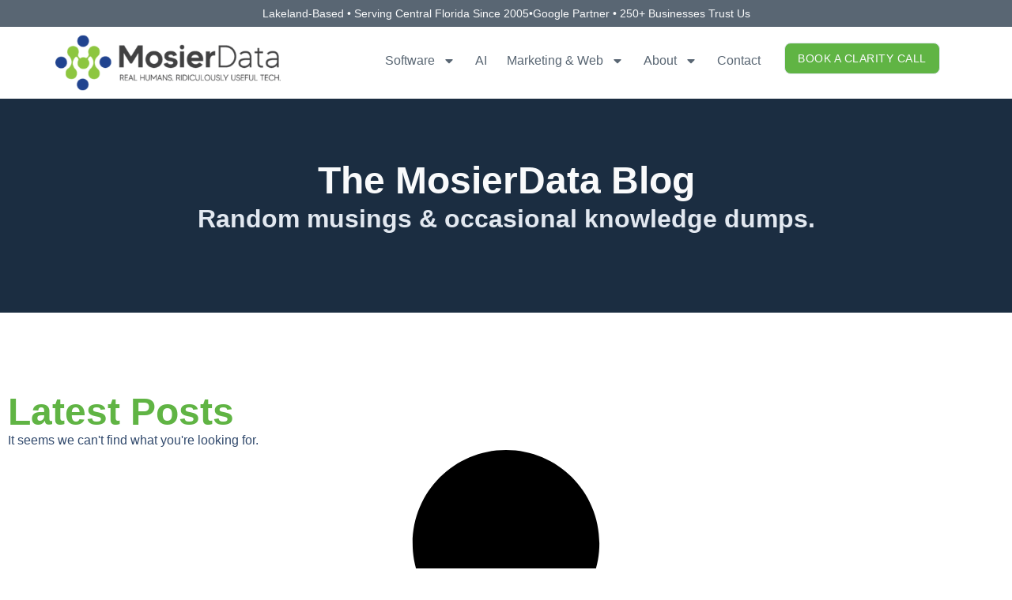

--- FILE ---
content_type: text/html; charset=UTF-8
request_url: https://mosierdata.com/category/recommended-reading/page/9/
body_size: 20105
content:
<!doctype html>
<html lang="en-US" prefix="og: https://ogp.me/ns#">
<head>
	<meta charset="UTF-8">
	<meta name="viewport" content="width=device-width, initial-scale=1">
	<link rel="profile" href="https://gmpg.org/xfn/11">
	
<!-- Google Tag Manager by PYS -->
    <script data-cfasync="false" data-pagespeed-no-defer>
	    window.dataLayerPYS = window.dataLayerPYS || [];
	</script>
<!-- End Google Tag Manager by PYS -->
<!-- Google Tag Manager by PYS -->
<script data-cfasync="false" data-pagespeed-no-defer>
	var pys_datalayer_name = "dataLayer";
	window.dataLayerPYS = window.dataLayerPYS || [];</script> 
<!-- End Google Tag Manager by PYS -->
<!-- Search Engine Optimization by Rank Math PRO - https://rankmath.com/ -->
<title>Page Not Found - MosierData - Smarter Web, Marketing &amp; AI</title>
<meta name="robots" content="follow, index, max-snippet:-1, max-video-preview:-1, max-image-preview:large"/>
<meta property="og:locale" content="en_US" />
<meta property="og:type" content="article" />
<meta property="og:title" content="Page Not Found - MosierData - Smarter Web, Marketing &amp; AI" />
<meta property="og:site_name" content="MosierData - Smarter Web, Marketing &amp; AI" />
<meta property="article:publisher" content="https://www.facebook.com/MosierData" />
<meta property="fb:app_id" content="1213998630389035" />
<meta property="og:image" content="https://mosierdata.com/wp-content/uploads/2025/05/SocialShareImage.png" />
<meta property="og:image:secure_url" content="https://mosierdata.com/wp-content/uploads/2025/05/SocialShareImage.png" />
<meta property="og:image:width" content="1200" />
<meta property="og:image:height" content="630" />
<meta property="og:image:type" content="image/png" />
<meta name="twitter:card" content="summary_large_image" />
<meta name="twitter:title" content="Page Not Found - MosierData - Smarter Web, Marketing &amp; AI" />
<meta name="twitter:image" content="https://mosierdata.com/wp-content/uploads/2025/05/SocialShareImage.png" />
<script type="application/ld+json" class="rank-math-schema-pro">{"@context":"https://schema.org","@graph":[{"@type":"BreadcrumbList","@id":"#breadcrumb","itemListElement":[{"@type":"ListItem","position":"1","item":{"@id":"https://mosierdata.com","name":"Home"}}]}]}</script>
<!-- /Rank Math WordPress SEO plugin -->

<link rel='dns-prefetch' href='//fonts.googleapis.com' />
<link rel="alternate" type="application/rss+xml" title="MosierData - Smarter Web, Marketing &amp; AI &raquo; Feed" href="https://mosierdata.com/feed/" />
<link rel="alternate" type="application/rss+xml" title="MosierData - Smarter Web, Marketing &amp; AI &raquo; Comments Feed" href="https://mosierdata.com/comments/feed/" />
<style id='wp-img-auto-sizes-contain-inline-css'>
img:is([sizes=auto i],[sizes^="auto," i]){contain-intrinsic-size:3000px 1500px}
/*# sourceURL=wp-img-auto-sizes-contain-inline-css */
</style>
<style id='wp-emoji-styles-inline-css'>

	img.wp-smiley, img.emoji {
		display: inline !important;
		border: none !important;
		box-shadow: none !important;
		height: 1em !important;
		width: 1em !important;
		margin: 0 0.07em !important;
		vertical-align: -0.1em !important;
		background: none !important;
		padding: 0 !important;
	}
/*# sourceURL=wp-emoji-styles-inline-css */
</style>
<link rel='stylesheet' id='wp-block-library-css' href='https://mosierdata.com/wp-includes/css/dist/block-library/style.min.css?ver=6.9' media='all' />
<style id='global-styles-inline-css'>
:root{--wp--preset--aspect-ratio--square: 1;--wp--preset--aspect-ratio--4-3: 4/3;--wp--preset--aspect-ratio--3-4: 3/4;--wp--preset--aspect-ratio--3-2: 3/2;--wp--preset--aspect-ratio--2-3: 2/3;--wp--preset--aspect-ratio--16-9: 16/9;--wp--preset--aspect-ratio--9-16: 9/16;--wp--preset--color--black: #000000;--wp--preset--color--cyan-bluish-gray: #abb8c3;--wp--preset--color--white: #ffffff;--wp--preset--color--pale-pink: #f78da7;--wp--preset--color--vivid-red: #cf2e2e;--wp--preset--color--luminous-vivid-orange: #ff6900;--wp--preset--color--luminous-vivid-amber: #fcb900;--wp--preset--color--light-green-cyan: #7bdcb5;--wp--preset--color--vivid-green-cyan: #00d084;--wp--preset--color--pale-cyan-blue: #8ed1fc;--wp--preset--color--vivid-cyan-blue: #0693e3;--wp--preset--color--vivid-purple: #9b51e0;--wp--preset--gradient--vivid-cyan-blue-to-vivid-purple: linear-gradient(135deg,rgb(6,147,227) 0%,rgb(155,81,224) 100%);--wp--preset--gradient--light-green-cyan-to-vivid-green-cyan: linear-gradient(135deg,rgb(122,220,180) 0%,rgb(0,208,130) 100%);--wp--preset--gradient--luminous-vivid-amber-to-luminous-vivid-orange: linear-gradient(135deg,rgb(252,185,0) 0%,rgb(255,105,0) 100%);--wp--preset--gradient--luminous-vivid-orange-to-vivid-red: linear-gradient(135deg,rgb(255,105,0) 0%,rgb(207,46,46) 100%);--wp--preset--gradient--very-light-gray-to-cyan-bluish-gray: linear-gradient(135deg,rgb(238,238,238) 0%,rgb(169,184,195) 100%);--wp--preset--gradient--cool-to-warm-spectrum: linear-gradient(135deg,rgb(74,234,220) 0%,rgb(151,120,209) 20%,rgb(207,42,186) 40%,rgb(238,44,130) 60%,rgb(251,105,98) 80%,rgb(254,248,76) 100%);--wp--preset--gradient--blush-light-purple: linear-gradient(135deg,rgb(255,206,236) 0%,rgb(152,150,240) 100%);--wp--preset--gradient--blush-bordeaux: linear-gradient(135deg,rgb(254,205,165) 0%,rgb(254,45,45) 50%,rgb(107,0,62) 100%);--wp--preset--gradient--luminous-dusk: linear-gradient(135deg,rgb(255,203,112) 0%,rgb(199,81,192) 50%,rgb(65,88,208) 100%);--wp--preset--gradient--pale-ocean: linear-gradient(135deg,rgb(255,245,203) 0%,rgb(182,227,212) 50%,rgb(51,167,181) 100%);--wp--preset--gradient--electric-grass: linear-gradient(135deg,rgb(202,248,128) 0%,rgb(113,206,126) 100%);--wp--preset--gradient--midnight: linear-gradient(135deg,rgb(2,3,129) 0%,rgb(40,116,252) 100%);--wp--preset--font-size--small: 13px;--wp--preset--font-size--medium: 20px;--wp--preset--font-size--large: 36px;--wp--preset--font-size--x-large: 42px;--wp--preset--spacing--20: 0.44rem;--wp--preset--spacing--30: 0.67rem;--wp--preset--spacing--40: 1rem;--wp--preset--spacing--50: 1.5rem;--wp--preset--spacing--60: 2.25rem;--wp--preset--spacing--70: 3.38rem;--wp--preset--spacing--80: 5.06rem;--wp--preset--shadow--natural: 6px 6px 9px rgba(0, 0, 0, 0.2);--wp--preset--shadow--deep: 12px 12px 50px rgba(0, 0, 0, 0.4);--wp--preset--shadow--sharp: 6px 6px 0px rgba(0, 0, 0, 0.2);--wp--preset--shadow--outlined: 6px 6px 0px -3px rgb(255, 255, 255), 6px 6px rgb(0, 0, 0);--wp--preset--shadow--crisp: 6px 6px 0px rgb(0, 0, 0);}:root { --wp--style--global--content-size: 800px;--wp--style--global--wide-size: 1200px; }:where(body) { margin: 0; }.wp-site-blocks > .alignleft { float: left; margin-right: 2em; }.wp-site-blocks > .alignright { float: right; margin-left: 2em; }.wp-site-blocks > .aligncenter { justify-content: center; margin-left: auto; margin-right: auto; }:where(.wp-site-blocks) > * { margin-block-start: 24px; margin-block-end: 0; }:where(.wp-site-blocks) > :first-child { margin-block-start: 0; }:where(.wp-site-blocks) > :last-child { margin-block-end: 0; }:root { --wp--style--block-gap: 24px; }:root :where(.is-layout-flow) > :first-child{margin-block-start: 0;}:root :where(.is-layout-flow) > :last-child{margin-block-end: 0;}:root :where(.is-layout-flow) > *{margin-block-start: 24px;margin-block-end: 0;}:root :where(.is-layout-constrained) > :first-child{margin-block-start: 0;}:root :where(.is-layout-constrained) > :last-child{margin-block-end: 0;}:root :where(.is-layout-constrained) > *{margin-block-start: 24px;margin-block-end: 0;}:root :where(.is-layout-flex){gap: 24px;}:root :where(.is-layout-grid){gap: 24px;}.is-layout-flow > .alignleft{float: left;margin-inline-start: 0;margin-inline-end: 2em;}.is-layout-flow > .alignright{float: right;margin-inline-start: 2em;margin-inline-end: 0;}.is-layout-flow > .aligncenter{margin-left: auto !important;margin-right: auto !important;}.is-layout-constrained > .alignleft{float: left;margin-inline-start: 0;margin-inline-end: 2em;}.is-layout-constrained > .alignright{float: right;margin-inline-start: 2em;margin-inline-end: 0;}.is-layout-constrained > .aligncenter{margin-left: auto !important;margin-right: auto !important;}.is-layout-constrained > :where(:not(.alignleft):not(.alignright):not(.alignfull)){max-width: var(--wp--style--global--content-size);margin-left: auto !important;margin-right: auto !important;}.is-layout-constrained > .alignwide{max-width: var(--wp--style--global--wide-size);}body .is-layout-flex{display: flex;}.is-layout-flex{flex-wrap: wrap;align-items: center;}.is-layout-flex > :is(*, div){margin: 0;}body .is-layout-grid{display: grid;}.is-layout-grid > :is(*, div){margin: 0;}body{padding-top: 0px;padding-right: 0px;padding-bottom: 0px;padding-left: 0px;}a:where(:not(.wp-element-button)){text-decoration: underline;}:root :where(.wp-element-button, .wp-block-button__link){background-color: #32373c;border-width: 0;color: #fff;font-family: inherit;font-size: inherit;font-style: inherit;font-weight: inherit;letter-spacing: inherit;line-height: inherit;padding-top: calc(0.667em + 2px);padding-right: calc(1.333em + 2px);padding-bottom: calc(0.667em + 2px);padding-left: calc(1.333em + 2px);text-decoration: none;text-transform: inherit;}.has-black-color{color: var(--wp--preset--color--black) !important;}.has-cyan-bluish-gray-color{color: var(--wp--preset--color--cyan-bluish-gray) !important;}.has-white-color{color: var(--wp--preset--color--white) !important;}.has-pale-pink-color{color: var(--wp--preset--color--pale-pink) !important;}.has-vivid-red-color{color: var(--wp--preset--color--vivid-red) !important;}.has-luminous-vivid-orange-color{color: var(--wp--preset--color--luminous-vivid-orange) !important;}.has-luminous-vivid-amber-color{color: var(--wp--preset--color--luminous-vivid-amber) !important;}.has-light-green-cyan-color{color: var(--wp--preset--color--light-green-cyan) !important;}.has-vivid-green-cyan-color{color: var(--wp--preset--color--vivid-green-cyan) !important;}.has-pale-cyan-blue-color{color: var(--wp--preset--color--pale-cyan-blue) !important;}.has-vivid-cyan-blue-color{color: var(--wp--preset--color--vivid-cyan-blue) !important;}.has-vivid-purple-color{color: var(--wp--preset--color--vivid-purple) !important;}.has-black-background-color{background-color: var(--wp--preset--color--black) !important;}.has-cyan-bluish-gray-background-color{background-color: var(--wp--preset--color--cyan-bluish-gray) !important;}.has-white-background-color{background-color: var(--wp--preset--color--white) !important;}.has-pale-pink-background-color{background-color: var(--wp--preset--color--pale-pink) !important;}.has-vivid-red-background-color{background-color: var(--wp--preset--color--vivid-red) !important;}.has-luminous-vivid-orange-background-color{background-color: var(--wp--preset--color--luminous-vivid-orange) !important;}.has-luminous-vivid-amber-background-color{background-color: var(--wp--preset--color--luminous-vivid-amber) !important;}.has-light-green-cyan-background-color{background-color: var(--wp--preset--color--light-green-cyan) !important;}.has-vivid-green-cyan-background-color{background-color: var(--wp--preset--color--vivid-green-cyan) !important;}.has-pale-cyan-blue-background-color{background-color: var(--wp--preset--color--pale-cyan-blue) !important;}.has-vivid-cyan-blue-background-color{background-color: var(--wp--preset--color--vivid-cyan-blue) !important;}.has-vivid-purple-background-color{background-color: var(--wp--preset--color--vivid-purple) !important;}.has-black-border-color{border-color: var(--wp--preset--color--black) !important;}.has-cyan-bluish-gray-border-color{border-color: var(--wp--preset--color--cyan-bluish-gray) !important;}.has-white-border-color{border-color: var(--wp--preset--color--white) !important;}.has-pale-pink-border-color{border-color: var(--wp--preset--color--pale-pink) !important;}.has-vivid-red-border-color{border-color: var(--wp--preset--color--vivid-red) !important;}.has-luminous-vivid-orange-border-color{border-color: var(--wp--preset--color--luminous-vivid-orange) !important;}.has-luminous-vivid-amber-border-color{border-color: var(--wp--preset--color--luminous-vivid-amber) !important;}.has-light-green-cyan-border-color{border-color: var(--wp--preset--color--light-green-cyan) !important;}.has-vivid-green-cyan-border-color{border-color: var(--wp--preset--color--vivid-green-cyan) !important;}.has-pale-cyan-blue-border-color{border-color: var(--wp--preset--color--pale-cyan-blue) !important;}.has-vivid-cyan-blue-border-color{border-color: var(--wp--preset--color--vivid-cyan-blue) !important;}.has-vivid-purple-border-color{border-color: var(--wp--preset--color--vivid-purple) !important;}.has-vivid-cyan-blue-to-vivid-purple-gradient-background{background: var(--wp--preset--gradient--vivid-cyan-blue-to-vivid-purple) !important;}.has-light-green-cyan-to-vivid-green-cyan-gradient-background{background: var(--wp--preset--gradient--light-green-cyan-to-vivid-green-cyan) !important;}.has-luminous-vivid-amber-to-luminous-vivid-orange-gradient-background{background: var(--wp--preset--gradient--luminous-vivid-amber-to-luminous-vivid-orange) !important;}.has-luminous-vivid-orange-to-vivid-red-gradient-background{background: var(--wp--preset--gradient--luminous-vivid-orange-to-vivid-red) !important;}.has-very-light-gray-to-cyan-bluish-gray-gradient-background{background: var(--wp--preset--gradient--very-light-gray-to-cyan-bluish-gray) !important;}.has-cool-to-warm-spectrum-gradient-background{background: var(--wp--preset--gradient--cool-to-warm-spectrum) !important;}.has-blush-light-purple-gradient-background{background: var(--wp--preset--gradient--blush-light-purple) !important;}.has-blush-bordeaux-gradient-background{background: var(--wp--preset--gradient--blush-bordeaux) !important;}.has-luminous-dusk-gradient-background{background: var(--wp--preset--gradient--luminous-dusk) !important;}.has-pale-ocean-gradient-background{background: var(--wp--preset--gradient--pale-ocean) !important;}.has-electric-grass-gradient-background{background: var(--wp--preset--gradient--electric-grass) !important;}.has-midnight-gradient-background{background: var(--wp--preset--gradient--midnight) !important;}.has-small-font-size{font-size: var(--wp--preset--font-size--small) !important;}.has-medium-font-size{font-size: var(--wp--preset--font-size--medium) !important;}.has-large-font-size{font-size: var(--wp--preset--font-size--large) !important;}.has-x-large-font-size{font-size: var(--wp--preset--font-size--x-large) !important;}
/*# sourceURL=global-styles-inline-css */
</style>

<link rel='stylesheet' id='jet-engine-frontend-css' href='https://mosierdata.com/wp-content/plugins/jet-engine/assets/css/frontend.css?ver=3.7.2' media='all' />
<link rel='stylesheet' id='cm-noto-sans-font-css' href='https://fonts.googleapis.com/css2?family=Noto+Sans:ital,wdth,wght@0,62.5..100,100..900;1,62.5..100,100..900&#038;display=swap' media='all' />
<link rel='stylesheet' id='consent-magic-css' href='https://mosierdata.com/wp-content/plugins/consent-magic-pro/assets/css/style-public.min.css?ver=5.0.0.2' media='all' />
<link rel='stylesheet' id='consent-magic-font-css-css' href='https://mosierdata.com/wp-content/plugins/consent-magic-pro/assets/fonts/arial/stylesheet.css?ver=5.0.0.2' media='all' />
<link rel='stylesheet' id='hello-elementor-css' href='https://mosierdata.com/wp-content/themes/hello-elementor/assets/css/reset.css?ver=3.4.4' media='all' />
<link rel='stylesheet' id='hello-elementor-theme-style-css' href='https://mosierdata.com/wp-content/themes/hello-elementor/assets/css/theme.css?ver=3.4.4' media='all' />
<link rel='stylesheet' id='hello-elementor-header-footer-css' href='https://mosierdata.com/wp-content/themes/hello-elementor/assets/css/header-footer.css?ver=3.4.4' media='all' />
<link rel='stylesheet' id='elementor-frontend-css' href='https://mosierdata.com/wp-content/plugins/elementor/assets/css/frontend.min.css?ver=3.32.4' media='all' />
<link rel='stylesheet' id='elementor-post-7-css' href='https://mosierdata.com/wp-content/uploads/elementor/css/post-7.css?ver=1766089843' media='all' />
<link rel='stylesheet' id='widget-heading-css' href='https://mosierdata.com/wp-content/plugins/elementor/assets/css/widget-heading.min.css?ver=3.32.4' media='all' />
<link rel='stylesheet' id='widget-image-css' href='https://mosierdata.com/wp-content/plugins/elementor/assets/css/widget-image.min.css?ver=3.32.4' media='all' />
<link rel='stylesheet' id='widget-nav-menu-css' href='https://mosierdata.com/wp-content/plugins/elementor-pro/assets/css/widget-nav-menu.min.css?ver=3.30.1' media='all' />
<link rel='stylesheet' id='widget-icon-list-css' href='https://mosierdata.com/wp-content/plugins/elementor/assets/css/widget-icon-list.min.css?ver=3.32.4' media='all' />
<link rel='stylesheet' id='widget-divider-css' href='https://mosierdata.com/wp-content/plugins/elementor/assets/css/widget-divider.min.css?ver=3.32.4' media='all' />
<link rel='stylesheet' id='widget-posts-css' href='https://mosierdata.com/wp-content/plugins/elementor-pro/assets/css/widget-posts.min.css?ver=3.30.1' media='all' />
<link rel='stylesheet' id='elementor-post-12-css' href='https://mosierdata.com/wp-content/uploads/elementor/css/post-12.css?ver=1766089843' media='all' />
<link rel='stylesheet' id='elementor-post-59-css' href='https://mosierdata.com/wp-content/uploads/elementor/css/post-59.css?ver=1766089844' media='all' />
<link rel='stylesheet' id='elementor-post-2878-css' href='https://mosierdata.com/wp-content/uploads/elementor/css/post-2878.css?ver=1766089937' media='all' />
<link rel='stylesheet' id='hello-elementor-child-style-css' href='https://mosierdata.com/wp-content/themes/mosierdata-custom-theme/style.css?ver=1.0.0' media='all' />
<link rel='stylesheet' id='wpr-text-animations-css-css' href='https://mosierdata.com/wp-content/plugins/royal-elementor-addons/assets/css/lib/animations/text-animations.min.css?ver=1.7.1041' media='all' />
<link rel='stylesheet' id='wpr-addons-css-css' href='https://mosierdata.com/wp-content/plugins/royal-elementor-addons/assets/css/frontend.min.css?ver=1.7.1041' media='all' />
<link rel='stylesheet' id='font-awesome-5-all-css' href='https://mosierdata.com/wp-content/plugins/elementor/assets/lib/font-awesome/css/all.min.css?ver=1.7.1041' media='all' />
<link rel='stylesheet' id='elementor-gf-local-worksans-css' href='https://mosierdata.com/wp-content/uploads/elementor/google-fonts/css/worksans.css?ver=1746245474' media='all' />
<link rel='stylesheet' id='elementor-gf-local-inter-css' href='https://mosierdata.com/wp-content/uploads/elementor/google-fonts/css/inter.css?ver=1746245546' media='all' />
<link rel='stylesheet' id='elementor-gf-local-poppins-css' href='https://mosierdata.com/wp-content/uploads/elementor/google-fonts/css/poppins.css?ver=1747335312' media='all' />
<script data-cfasync="false" src="https://mosierdata.com/wp-includes/js/jquery/jquery.min.js?ver=3.7.1" id="jquery-core-js"></script>
<script data-cfasync="false" src="https://mosierdata.com/wp-includes/js/jquery/jquery-migrate.min.js?ver=3.4.1" id="jquery-migrate-js"></script>
<script id="consent-magic-js-extra">
var CS_Data = {"nn_cookie_ids":[],"non_necessary_cookies":[],"cookielist":{"120":{"term_id":120,"name":"Necessary","slug":"necessary","ignore":0},"121":{"term_id":121,"name":"Analytics","slug":"analytics","ignore":0},"122":{"term_id":122,"name":"Marketing","slug":"marketing","ignore":0},"123":{"term_id":123,"name":"Google Fonts","slug":"googlefonts","ignore":0},"124":{"term_id":124,"name":"Unassigned","slug":"unassigned","ignore":"1"},"125":{"term_id":125,"name":"Embedded Videos","slug":"embedded_video","ignore":0}},"ajax_url":"https://mosierdata.com/wp-admin/admin-ajax.php","current_lang":"en","security":"2fcd2543b3","consentVersion":"2","cs_cookie_domain":"","privacy_length":"250","cs_expire_days":"180","cs_script_cat":{"facebook":0,"analytics":0,"gads":0,"pinterest":0,"bing":0,"adsense":0,"hubspot":0,"matomo":0,"maps":0,"addthis":0,"sharethis":0,"soundcloud":0,"slideshare":0,"instagram":0,"hotjar":0,"tiktok":0,"twitter":0,"youtube":0,"googlefonts":0,"google_captcha":0,"pys":120},"cs_proof_expire":"360","cs_default_close_on_scroll":"60","cs_track_analytics":"","test_prefix":"","cs_refresh_after_consent":"","cs_consent_for_pys":"1","cs_track_before_consent_expressed_for_pys":"1","cs_video_placeholder_text":"","cs_google_consent_mode":{"analytics_storage":{"filter":0,"category":0},"ad_storage":{"filter":0,"category":0},"ad_user_data":{"filter":0,"category":0},"ad_personalization":{"filter":0,"category":0}},"cs_google_consent_mode_enabled":"","cs_bing_consent_mode":{"ad_storage":{"filter":0,"category":0}},"cs_bing_consent_mode_enabled":"","cs_url_passthrough_mode":{"enabled":false,"value":false,"filter":false},"cs_meta_ldu_mode":"0","cs_block_video_personal_data":"","cs_necessary_cat_id":"120","cs_cache_label":"1766684306","cs_cache_enabled":"0","cs_active_rule":"","cs_active_rule_name":"false","cs_showing_rule_until_express_consent":"0","cs_minimum_recommended":{"121":0,"125":0,"123":0,"122":0,"cs_enabled_advanced_matching":0,"cs_enabled_server_side":0},"cs_deny_consent_for_close":"","cs_run_scripts":"0","cs_iab":{"enabled":0,"native_scripts":false},"cs_translations":{"cs_iab_name":"Name","cs_iab_domain":"Domain","cs_iab_purposes":"Purposes","cs_iab_expiry":"Expiry","cs_iab_type":"Type","cs_iab_cookie_details":"Cookie Details","cs_iab_years":"% year(s)","cs_iab_months":"% month(s)","cs_iab_days":"% day(s)","cs_iab_hours":"% hour(s)","cs_iab_minutes":"% minute(s)","cs_iab_legitimate_interest":"Legitimate Interest","cs_iab_privacy_policy":"Privacy policy","cs_iab_special_purposes":"Special Purposes","cs_iab_features":"Features","cs_iab_special_features":"Special Features","cs_iab_data_categories":"Data categories","cs_iab_storage_methods":"Storage methods or accessing","cs_iab_cookies_and_others":"Cookies and others","cs_iab_other_methods":"Other methods","cs_iab_consent_preferences":"Consent Preferences","cs_iab_cookie_refreshed":"Cookie expiry may be refreshed","cs_iab_show_cookie_details":"Show cookie details","cs_iab_nodata":"No data","cs_iab_btn_text_allow":"Allow"},"cs_design_type":"","cs_embedded_video":{"block":false},"version":"5.0.0.2"};
var cs_log_object = {"ajaxurl":"https://mosierdata.com/wp-admin/admin-ajax.php"};
//# sourceURL=consent-magic-js-extra
</script>
<script src="https://mosierdata.com/wp-content/plugins/consent-magic-pro/assets/scripts/cs-public.min.js?ver=1766684306" id="consent-magic-js"></script>
<script src="https://mosierdata.com/wp-content/plugins/pixelyoursite-super-pack/dist/scripts/public.js?ver=6.0.1" id="pys_sp_public_js-js"></script>
<link rel="https://api.w.org/" href="https://mosierdata.com/wp-json/" /><link rel="EditURI" type="application/rsd+xml" title="RSD" href="https://mosierdata.com/xmlrpc.php?rsd" />
<meta name="generator" content="WordPress 6.9" />
<meta name="cdp-version" content="1.5.0" /><meta name="ti-site-data" content="[base64]" /><script type="application/ld+json">
{
  "@context": "https://schema.org",
  "@type": "LocalBusiness",
  "name": "MosierData",
  "url": "https://www.mosierdata.com",
  "logo": "https://mosierdata.com/wp-content/uploads/2025/05/MosierDataLogoPNG.png",
  "address": {
    "@type": "PostalAddress",
    "streetAddress": "211 E Main St, Ste 213",
    "addressLocality": "Lakeland",
    "addressRegion": "FL",
    "postalCode": "33801",
    "addressCountry": "US"
  },
  "geo": {
    "@type": "GeoCoordinates",
    "latitude": 28.0438366,
    "longitude": -81.9556977
  },
  "telephone": "+1-863-687-0000",
  "contactPoint": [
    {
      "@type": "ContactPoint",
      "telephone": "+1-888-389-3282",
      "contactType": "customer service",
      "areaServed": "US",
      "availableLanguage": ["English"]
    }
  ],
  "openingHours": "Mo-Fr 09:00-17:00",
  "sameAs": [
    "https://www.facebook.com/mosierdata",
    "https://www.linkedin.com/company/mosierdata"
		"https://maps.app.goo.gl/e3KnR5RgN41WNiRZ6"
  ]
}
</script>

			<style>
				.e-con.e-parent:nth-of-type(n+4):not(.e-lazyloaded):not(.e-no-lazyload),
				.e-con.e-parent:nth-of-type(n+4):not(.e-lazyloaded):not(.e-no-lazyload) * {
					background-image: none !important;
				}
				@media screen and (max-height: 1024px) {
					.e-con.e-parent:nth-of-type(n+3):not(.e-lazyloaded):not(.e-no-lazyload),
					.e-con.e-parent:nth-of-type(n+3):not(.e-lazyloaded):not(.e-no-lazyload) * {
						background-image: none !important;
					}
				}
				@media screen and (max-height: 640px) {
					.e-con.e-parent:nth-of-type(n+2):not(.e-lazyloaded):not(.e-no-lazyload),
					.e-con.e-parent:nth-of-type(n+2):not(.e-lazyloaded):not(.e-no-lazyload) * {
						background-image: none !important;
					}
				}
			</style>
			<link rel="icon" href="https://mosierdata.com/wp-content/uploads/2025/05/favicon_color-e1746246890642-150x150.png" sizes="32x32" />
<link rel="icon" href="https://mosierdata.com/wp-content/uploads/2025/05/favicon_color-e1746246890642-300x300.png" sizes="192x192" />
<link rel="apple-touch-icon" href="https://mosierdata.com/wp-content/uploads/2025/05/favicon_color-e1746246890642-300x300.png" />
<meta name="msapplication-TileImage" content="https://mosierdata.com/wp-content/uploads/2025/05/favicon_color-e1746246890642-300x300.png" />
<style id="wpr_lightbox_styles">
				.lg-backdrop {
					background-color: rgba(0,0,0,0.6) !important;
				}
				.lg-toolbar,
				.lg-dropdown {
					background-color: rgba(0,0,0,0.8) !important;
				}
				.lg-dropdown:after {
					border-bottom-color: rgba(0,0,0,0.8) !important;
				}
				.lg-sub-html {
					background-color: rgba(0,0,0,0.8) !important;
				}
				.lg-thumb-outer,
				.lg-progress-bar {
					background-color: #444444 !important;
				}
				.lg-progress {
					background-color: #a90707 !important;
				}
				.lg-icon {
					color: #efefef !important;
					font-size: 20px !important;
				}
				.lg-icon.lg-toogle-thumb {
					font-size: 24px !important;
				}
				.lg-icon:hover,
				.lg-dropdown-text:hover {
					color: #ffffff !important;
				}
				.lg-sub-html,
				.lg-dropdown-text {
					color: #efefef !important;
					font-size: 14px !important;
				}
				#lg-counter {
					color: #efefef !important;
					font-size: 14px !important;
				}
				.lg-prev,
				.lg-next {
					font-size: 35px !important;
				}

				/* Defaults */
				.lg-icon {
				background-color: transparent !important;
				}

				#lg-counter {
				opacity: 0.9;
				}

				.lg-thumb-outer {
				padding: 0 10px;
				}

				.lg-thumb-item {
				border-radius: 0 !important;
				border: none !important;
				opacity: 0.5;
				}

				.lg-thumb-item.active {
					opacity: 1;
				}
	         </style></head>
<body class="archive paged category wp-embed-responsive paged-9 category-paged-9 wp-theme-hello-elementor wp-child-theme-mosierdata-custom-theme ehp-default hello-elementor-default elementor-page-2878 elementor-default elementor-template-full-width elementor-kit-7">


<a class="skip-link screen-reader-text" href="#content">Skip to content</a>

		<div data-elementor-type="header" data-elementor-id="12" class="elementor elementor-12 elementor-location-header" data-elementor-post-type="elementor_library">
			<div class="elementor-element elementor-element-d430e0c e-flex e-con-boxed wpr-particle-no wpr-jarallax-no wpr-parallax-no wpr-sticky-section-no e-con e-parent" data-id="d430e0c" data-element_type="container" data-settings="{&quot;background_background&quot;:&quot;classic&quot;}">
					<div class="e-con-inner">
				<div class="elementor-element elementor-element-132ee1b elementor-widget elementor-widget-heading" data-id="132ee1b" data-element_type="widget" data-widget_type="heading.default">
					<h2 class="elementor-heading-title elementor-size-default">Lakeland-Based • Serving Central Florida Since 2005</h2>				</div>
				<div class="elementor-element elementor-element-b378401 elementor-hidden-mobile elementor-widget elementor-widget-heading" data-id="b378401" data-element_type="widget" data-widget_type="heading.default">
					<h2 class="elementor-heading-title elementor-size-default">&bull;</h2>				</div>
				<div class="elementor-element elementor-element-53e3ae4 elementor-widget elementor-widget-heading" data-id="53e3ae4" data-element_type="widget" data-widget_type="heading.default">
					<h2 class="elementor-heading-title elementor-size-default">Google Partner • 250+ Businesses Trust Us</h2>				</div>
					</div>
				</div>
		<div class="elementor-element elementor-element-e34d95e e-flex e-con-boxed wpr-particle-no wpr-jarallax-no wpr-parallax-no wpr-sticky-section-no e-con e-parent" data-id="e34d95e" data-element_type="container">
					<div class="e-con-inner">
		<div class="elementor-element elementor-element-bc1d3a5 e-con-full e-flex wpr-particle-no wpr-jarallax-no wpr-parallax-no wpr-sticky-section-no e-con e-child" data-id="bc1d3a5" data-element_type="container">
				<div class="elementor-element elementor-element-10fa989 elementor-widget elementor-widget-image" data-id="10fa989" data-element_type="widget" data-widget_type="image.default">
																<a href="/">
							<img width="400" height="100" src="https://mosierdata.com/wp-content/uploads/2025/05/MosierDataLogoPNG.png" class="attachment-large size-large wp-image-8097" alt="MosierData - Real Humans. Ridiculously useful tech." srcset="https://mosierdata.com/wp-content/uploads/2025/05/MosierDataLogoPNG.png 400w, https://mosierdata.com/wp-content/uploads/2025/05/MosierDataLogoPNG-300x75.png 300w" sizes="(max-width: 400px) 100vw, 400px" />								</a>
															</div>
				</div>
		<div class="elementor-element elementor-element-2b02b10 e-con-full e-flex wpr-particle-no wpr-jarallax-no wpr-parallax-no wpr-sticky-section-no e-con e-child" data-id="2b02b10" data-element_type="container">
				<div class="elementor-element elementor-element-586026c elementor-nav-menu__align-end elementor-nav-menu--dropdown-tablet elementor-nav-menu__text-align-aside elementor-nav-menu--toggle elementor-nav-menu--burger elementor-widget elementor-widget-nav-menu" data-id="586026c" data-element_type="widget" data-settings="{&quot;layout&quot;:&quot;horizontal&quot;,&quot;submenu_icon&quot;:{&quot;value&quot;:&quot;&lt;svg class=\&quot;e-font-icon-svg e-fas-caret-down\&quot; viewBox=\&quot;0 0 320 512\&quot; xmlns=\&quot;http:\/\/www.w3.org\/2000\/svg\&quot;&gt;&lt;path d=\&quot;M31.3 192h257.3c17.8 0 26.7 21.5 14.1 34.1L174.1 354.8c-7.8 7.8-20.5 7.8-28.3 0L17.2 226.1C4.6 213.5 13.5 192 31.3 192z\&quot;&gt;&lt;\/path&gt;&lt;\/svg&gt;&quot;,&quot;library&quot;:&quot;fa-solid&quot;},&quot;toggle&quot;:&quot;burger&quot;}" data-widget_type="nav-menu.default">
								<nav aria-label="Menu" class="elementor-nav-menu--main elementor-nav-menu__container elementor-nav-menu--layout-horizontal e--pointer-none">
				<ul id="menu-1-586026c" class="elementor-nav-menu"><li class="menu-item menu-item-type-post_type menu-item-object-page menu-item-has-children menu-item-8622"><a href="https://mosierdata.com/programs/custom-software-development/" class="elementor-item">Software</a>
<ul class="sub-menu elementor-nav-menu--dropdown">
	<li class="menu-item menu-item-type-post_type menu-item-object-page menu-item-9152"><a href="https://mosierdata.com/programs/custom-software-for-non-profits/" class="elementor-sub-item">For Non-Profits</a></li>
	<li class="menu-item menu-item-type-post_type menu-item-object-page menu-item-8766"><a href="https://mosierdata.com/programs/legacy-system-modernization/" class="elementor-sub-item">Legacy System Modernization</a></li>
	<li class="menu-item menu-item-type-post_type menu-item-object-page menu-item-9184"><a href="https://mosierdata.com/programs/legacy-system-modernization-comparison/" class="elementor-sub-item">Legacy System Modernization Comparison</a></li>
	<li class="menu-item menu-item-type-post_type menu-item-object-page menu-item-8099"><a href="https://mosierdata.com/programs/custom-development/" class="elementor-sub-item">Custom Dev &#038; Integrations</a></li>
</ul>
</li>
<li class="menu-item menu-item-type-post_type menu-item-object-page menu-item-1952"><a href="https://mosierdata.com/ai-services/" class="elementor-item">AI</a></li>
<li class="menu-item menu-item-type-post_type menu-item-object-page menu-item-has-children menu-item-370"><a href="https://mosierdata.com/programs/" class="elementor-item">Marketing &#038; Web</a>
<ul class="sub-menu elementor-nav-menu--dropdown">
	<li class="menu-item menu-item-type-custom menu-item-object-custom menu-item-44"><a href="/programs/find/" class="elementor-sub-item">Be Seen (Find Plan)</a></li>
	<li class="menu-item menu-item-type-custom menu-item-object-custom menu-item-45"><a href="/programs/grow/" class="elementor-sub-item">Get Leads (Grow Plan)</a></li>
	<li class="menu-item menu-item-type-custom menu-item-object-custom menu-item-46"><a href="/programs/dominate/" class="elementor-sub-item">Take Over (Dominate Plan)</a></li>
	<li class="menu-item menu-item-type-custom menu-item-object-custom menu-item-47"><a href="/programs/evolve/" class="elementor-sub-item">Smart Scaling (Evolve Tier)</a></li>
</ul>
</li>
<li class="menu-item menu-item-type-post_type menu-item-object-page menu-item-has-children menu-item-1956"><a href="https://mosierdata.com/about-mosierdata/" class="elementor-item">About</a>
<ul class="sub-menu elementor-nav-menu--dropdown">
	<li class="menu-item menu-item-type-post_type menu-item-object-page menu-item-1954"><a href="https://mosierdata.com/careers/" class="elementor-sub-item">Careers At MosierData</a></li>
	<li class="menu-item menu-item-type-post_type menu-item-object-page menu-item-1953"><a href="https://mosierdata.com/resources/" class="elementor-sub-item">Resources</a></li>
	<li class="menu-item menu-item-type-post_type menu-item-object-page current_page_parent menu-item-8020"><a href="https://mosierdata.com/blog/" class="elementor-sub-item">BLOG</a></li>
</ul>
</li>
<li class="menu-item menu-item-type-post_type menu-item-object-page menu-item-1955"><a href="https://mosierdata.com/contact/" class="elementor-item">Contact</a></li>
</ul>			</nav>
					<div class="elementor-menu-toggle" role="button" tabindex="0" aria-label="Menu Toggle" aria-expanded="false">
			<svg aria-hidden="true" role="presentation" class="elementor-menu-toggle__icon--open e-font-icon-svg e-eicon-menu-bar" viewBox="0 0 1000 1000" xmlns="http://www.w3.org/2000/svg"><path d="M104 333H896C929 333 958 304 958 271S929 208 896 208H104C71 208 42 237 42 271S71 333 104 333ZM104 583H896C929 583 958 554 958 521S929 458 896 458H104C71 458 42 487 42 521S71 583 104 583ZM104 833H896C929 833 958 804 958 771S929 708 896 708H104C71 708 42 737 42 771S71 833 104 833Z"></path></svg><svg aria-hidden="true" role="presentation" class="elementor-menu-toggle__icon--close e-font-icon-svg e-eicon-close" viewBox="0 0 1000 1000" xmlns="http://www.w3.org/2000/svg"><path d="M742 167L500 408 258 167C246 154 233 150 217 150 196 150 179 158 167 167 154 179 150 196 150 212 150 229 154 242 171 254L408 500 167 742C138 771 138 800 167 829 196 858 225 858 254 829L496 587 738 829C750 842 767 846 783 846 800 846 817 842 829 829 842 817 846 804 846 783 846 767 842 750 829 737L588 500 833 258C863 229 863 200 833 171 804 137 775 137 742 167Z"></path></svg>		</div>
					<nav class="elementor-nav-menu--dropdown elementor-nav-menu__container" aria-hidden="true">
				<ul id="menu-2-586026c" class="elementor-nav-menu"><li class="menu-item menu-item-type-post_type menu-item-object-page menu-item-has-children menu-item-8622"><a href="https://mosierdata.com/programs/custom-software-development/" class="elementor-item" tabindex="-1">Software</a>
<ul class="sub-menu elementor-nav-menu--dropdown">
	<li class="menu-item menu-item-type-post_type menu-item-object-page menu-item-9152"><a href="https://mosierdata.com/programs/custom-software-for-non-profits/" class="elementor-sub-item" tabindex="-1">For Non-Profits</a></li>
	<li class="menu-item menu-item-type-post_type menu-item-object-page menu-item-8766"><a href="https://mosierdata.com/programs/legacy-system-modernization/" class="elementor-sub-item" tabindex="-1">Legacy System Modernization</a></li>
	<li class="menu-item menu-item-type-post_type menu-item-object-page menu-item-9184"><a href="https://mosierdata.com/programs/legacy-system-modernization-comparison/" class="elementor-sub-item" tabindex="-1">Legacy System Modernization Comparison</a></li>
	<li class="menu-item menu-item-type-post_type menu-item-object-page menu-item-8099"><a href="https://mosierdata.com/programs/custom-development/" class="elementor-sub-item" tabindex="-1">Custom Dev &#038; Integrations</a></li>
</ul>
</li>
<li class="menu-item menu-item-type-post_type menu-item-object-page menu-item-1952"><a href="https://mosierdata.com/ai-services/" class="elementor-item" tabindex="-1">AI</a></li>
<li class="menu-item menu-item-type-post_type menu-item-object-page menu-item-has-children menu-item-370"><a href="https://mosierdata.com/programs/" class="elementor-item" tabindex="-1">Marketing &#038; Web</a>
<ul class="sub-menu elementor-nav-menu--dropdown">
	<li class="menu-item menu-item-type-custom menu-item-object-custom menu-item-44"><a href="/programs/find/" class="elementor-sub-item" tabindex="-1">Be Seen (Find Plan)</a></li>
	<li class="menu-item menu-item-type-custom menu-item-object-custom menu-item-45"><a href="/programs/grow/" class="elementor-sub-item" tabindex="-1">Get Leads (Grow Plan)</a></li>
	<li class="menu-item menu-item-type-custom menu-item-object-custom menu-item-46"><a href="/programs/dominate/" class="elementor-sub-item" tabindex="-1">Take Over (Dominate Plan)</a></li>
	<li class="menu-item menu-item-type-custom menu-item-object-custom menu-item-47"><a href="/programs/evolve/" class="elementor-sub-item" tabindex="-1">Smart Scaling (Evolve Tier)</a></li>
</ul>
</li>
<li class="menu-item menu-item-type-post_type menu-item-object-page menu-item-has-children menu-item-1956"><a href="https://mosierdata.com/about-mosierdata/" class="elementor-item" tabindex="-1">About</a>
<ul class="sub-menu elementor-nav-menu--dropdown">
	<li class="menu-item menu-item-type-post_type menu-item-object-page menu-item-1954"><a href="https://mosierdata.com/careers/" class="elementor-sub-item" tabindex="-1">Careers At MosierData</a></li>
	<li class="menu-item menu-item-type-post_type menu-item-object-page menu-item-1953"><a href="https://mosierdata.com/resources/" class="elementor-sub-item" tabindex="-1">Resources</a></li>
	<li class="menu-item menu-item-type-post_type menu-item-object-page current_page_parent menu-item-8020"><a href="https://mosierdata.com/blog/" class="elementor-sub-item" tabindex="-1">BLOG</a></li>
</ul>
</li>
<li class="menu-item menu-item-type-post_type menu-item-object-page menu-item-1955"><a href="https://mosierdata.com/contact/" class="elementor-item" tabindex="-1">Contact</a></li>
</ul>			</nav>
						</div>
				</div>
		<div class="elementor-element elementor-element-5109264 e-con-full e-flex wpr-particle-no wpr-jarallax-no wpr-parallax-no wpr-sticky-section-no e-con e-child" data-id="5109264" data-element_type="container">
				<div class="elementor-element elementor-element-5d5132a elementor-mobile-align-justify elementor-widget elementor-widget-button" data-id="5d5132a" data-element_type="widget" data-widget_type="button.default">
										<a class="elementor-button elementor-button-link elementor-size-sm" href="/clarity/">
						<span class="elementor-button-content-wrapper">
									<span class="elementor-button-text">Book a Clarity Call</span>
					</span>
					</a>
								</div>
				</div>
					</div>
				</div>
				</div>
				<main data-elementor-type="archive" data-elementor-id="2878" class="elementor elementor-2878 elementor-location-archive" data-elementor-post-type="elementor_library">
			<div class="elementor-element elementor-element-5f342085 e-flex e-con-boxed wpr-particle-no wpr-jarallax-no wpr-parallax-no wpr-sticky-section-no e-con e-parent" data-id="5f342085" data-element_type="container" data-settings="{&quot;background_background&quot;:&quot;classic&quot;}">
					<div class="e-con-inner">
		<div class="elementor-element elementor-element-24955c92 e-flex e-con-boxed wpr-particle-no wpr-jarallax-no wpr-parallax-no wpr-sticky-section-no e-con e-child" data-id="24955c92" data-element_type="container" data-settings="{&quot;background_background&quot;:&quot;classic&quot;}">
					<div class="e-con-inner">
				<div class="elementor-element elementor-element-4533532d elementor-widget elementor-widget-heading" data-id="4533532d" data-element_type="widget" data-widget_type="heading.default">
					<h1 class="elementor-heading-title elementor-size-default">The MosierData Blog</h1>				</div>
				<div class="elementor-element elementor-element-71526a5f elementor-widget__width-inherit elementor-widget elementor-widget-text-editor" data-id="71526a5f" data-element_type="widget" data-widget_type="text-editor.default">
									<p>Random musings &amp; occasional knowledge dumps.</p>								</div>
					</div>
				</div>
					</div>
				</div>
		<div class="elementor-element elementor-element-72b6b2df e-flex e-con-boxed wpr-particle-no wpr-jarallax-no wpr-parallax-no wpr-sticky-section-no e-con e-parent" data-id="72b6b2df" data-element_type="container">
					<div class="e-con-inner">
				<div class="elementor-element elementor-element-1b45314 elementor-widget elementor-widget-heading" data-id="1b45314" data-element_type="widget" data-widget_type="heading.default">
					<h2 class="elementor-heading-title elementor-size-default">Latest Posts</h2>				</div>
				<div class="elementor-element elementor-element-24d3c82d elementor-grid-3 elementor-grid-tablet-2 elementor-grid-mobile-1 elementor-posts--thumbnail-top elementor-posts--show-avatar elementor-card-shadow-yes elementor-posts__hover-gradient load-more-align-center elementor-widget elementor-widget-archive-posts" data-id="24d3c82d" data-element_type="widget" data-settings="{&quot;pagination_type&quot;:&quot;load_more_on_click&quot;,&quot;archive_cards_columns&quot;:&quot;3&quot;,&quot;archive_cards_columns_tablet&quot;:&quot;2&quot;,&quot;archive_cards_columns_mobile&quot;:&quot;1&quot;,&quot;archive_cards_row_gap&quot;:{&quot;unit&quot;:&quot;px&quot;,&quot;size&quot;:35,&quot;sizes&quot;:[]},&quot;archive_cards_row_gap_tablet&quot;:{&quot;unit&quot;:&quot;px&quot;,&quot;size&quot;:&quot;&quot;,&quot;sizes&quot;:[]},&quot;archive_cards_row_gap_mobile&quot;:{&quot;unit&quot;:&quot;px&quot;,&quot;size&quot;:&quot;&quot;,&quot;sizes&quot;:[]},&quot;load_more_spinner&quot;:{&quot;value&quot;:&quot;fas fa-spinner&quot;,&quot;library&quot;:&quot;fa-solid&quot;}}" data-widget_type="archive-posts.archive_cards">
							<div class="elementor-posts-container elementor-posts elementor-posts--skin-cards elementor-grid" role="list">
						<div class="elementor-posts-nothing-found">
					It seems we can&#039;t find what you&#039;re looking for.				</div>
					</div>
					<span class="e-load-more-spinner">
				<svg aria-hidden="true" class="e-font-icon-svg e-fas-spinner" viewBox="0 0 512 512" xmlns="http://www.w3.org/2000/svg"><path d="M304 48c0 26.51-21.49 48-48 48s-48-21.49-48-48 21.49-48 48-48 48 21.49 48 48zm-48 368c-26.51 0-48 21.49-48 48s21.49 48 48 48 48-21.49 48-48-21.49-48-48-48zm208-208c-26.51 0-48 21.49-48 48s21.49 48 48 48 48-21.49 48-48-21.49-48-48-48zM96 256c0-26.51-21.49-48-48-48S0 229.49 0 256s21.49 48 48 48 48-21.49 48-48zm12.922 99.078c-26.51 0-48 21.49-48 48s21.49 48 48 48 48-21.49 48-48c0-26.509-21.491-48-48-48zm294.156 0c-26.51 0-48 21.49-48 48s21.49 48 48 48 48-21.49 48-48c0-26.509-21.49-48-48-48zM108.922 60.922c-26.51 0-48 21.49-48 48s21.49 48 48 48 48-21.49 48-48-21.491-48-48-48z"></path></svg>			</span>
		
						</div>
					</div>
				</div>
		<div class="elementor-element elementor-element-13559023 e-flex e-con-boxed wpr-particle-no wpr-jarallax-no wpr-parallax-no wpr-sticky-section-no e-con e-parent" data-id="13559023" data-element_type="container" data-settings="{&quot;background_background&quot;:&quot;classic&quot;}">
					<div class="e-con-inner">
		<div class="elementor-element elementor-element-75e2bdb4 e-con-full e-flex wpr-particle-no wpr-jarallax-no wpr-parallax-no wpr-sticky-section-no e-con e-child" data-id="75e2bdb4" data-element_type="container">
				<div class="elementor-element elementor-element-15c7a9f9 elementor-widget elementor-widget-image" data-id="15c7a9f9" data-element_type="widget" data-widget_type="image.default">
															<img fetchpriority="high" width="682" height="1024" src="https://mosierdata.com/wp-content/uploads/2025/05/AI-Without-the-Hype-Cover-1-682x1024.png" class="attachment-large size-large wp-image-392" alt="AI WIthout The Hype Book Cover" srcset="https://mosierdata.com/wp-content/uploads/2025/05/AI-Without-the-Hype-Cover-1-682x1024.png 682w, https://mosierdata.com/wp-content/uploads/2025/05/AI-Without-the-Hype-Cover-1-200x300.png 200w, https://mosierdata.com/wp-content/uploads/2025/05/AI-Without-the-Hype-Cover-1-768x1152.png 768w, https://mosierdata.com/wp-content/uploads/2025/05/AI-Without-the-Hype-Cover-1-1024x1536.png 1024w, https://mosierdata.com/wp-content/uploads/2025/05/AI-Without-the-Hype-Cover-1.png 1333w" sizes="(max-width: 682px) 100vw, 682px" />															</div>
				</div>
		<div class="elementor-element elementor-element-2d6ceabb e-con-full e-flex wpr-particle-no wpr-jarallax-no wpr-parallax-no wpr-sticky-section-no e-con e-child" data-id="2d6ceabb" data-element_type="container">
				<div class="elementor-element elementor-element-513c8916 elementor-widget elementor-widget-heading" data-id="513c8916" data-element_type="widget" data-widget_type="heading.default">
					<h2 class="elementor-heading-title elementor-size-default">Get the book that started it all.</h2>				</div>
				<div class="elementor-element elementor-element-7033be09 elementor-widget-divider--view-line elementor-widget elementor-widget-divider" data-id="7033be09" data-element_type="widget" data-widget_type="divider.default">
							<div class="elementor-divider">
			<span class="elementor-divider-separator">
						</span>
		</div>
						</div>
				<div class="elementor-element elementor-element-2436ca5b elementor-widget elementor-widget-text-editor" data-id="2436ca5b" data-element_type="widget" data-widget_type="text-editor.default">
									<p class="p1"><span class="s1"><b>“AI Without the Hype”</b></span> is the no-fluff playbook for business owners who don’t have time for buzzwords or tech jargon &#8211; just clear, actionable guidance on how to actually use AI to work smarter, not harder.</p>								</div>
				<div class="elementor-element elementor-element-7d5bf530 elementor-icon-list--layout-traditional elementor-list-item-link-full_width elementor-widget elementor-widget-icon-list" data-id="7d5bf530" data-element_type="widget" data-widget_type="icon-list.default">
							<ul class="elementor-icon-list-items">
							<li class="elementor-icon-list-item">
											<span class="elementor-icon-list-icon">
							<svg aria-hidden="true" class="e-font-icon-svg e-fas-check" viewBox="0 0 512 512" xmlns="http://www.w3.org/2000/svg"><path d="M173.898 439.404l-166.4-166.4c-9.997-9.997-9.997-26.206 0-36.204l36.203-36.204c9.997-9.998 26.207-9.998 36.204 0L192 312.69 432.095 72.596c9.997-9.997 26.207-9.997 36.204 0l36.203 36.204c9.997 9.997 9.997 26.206 0 36.204l-294.4 294.401c-9.998 9.997-26.207 9.997-36.204-.001z"></path></svg>						</span>
										<span class="elementor-icon-list-text"><strong>Real-world clarity</strong> on what AI is (and isn’t), minus the sci-fi nonsense.</span>
									</li>
								<li class="elementor-icon-list-item">
											<span class="elementor-icon-list-icon">
							<svg aria-hidden="true" class="e-font-icon-svg e-fas-check" viewBox="0 0 512 512" xmlns="http://www.w3.org/2000/svg"><path d="M173.898 439.404l-166.4-166.4c-9.997-9.997-9.997-26.206 0-36.204l36.203-36.204c9.997-9.998 26.207-9.998 36.204 0L192 312.69 432.095 72.596c9.997-9.997 26.207-9.997 36.204 0l36.203 36.204c9.997 9.997 9.997 26.206 0 36.204l-294.4 294.401c-9.998 9.997-26.207 9.997-36.204-.001z"></path></svg>						</span>
										<span class="elementor-icon-list-text"><strong>Tool-by-tool breakdowns</strong> of what actually helps your business save time and make money.</span>
									</li>
								<li class="elementor-icon-list-item">
											<span class="elementor-icon-list-icon">
							<svg aria-hidden="true" class="e-font-icon-svg e-fas-check" viewBox="0 0 512 512" xmlns="http://www.w3.org/2000/svg"><path d="M173.898 439.404l-166.4-166.4c-9.997-9.997-9.997-26.206 0-36.204l36.203-36.204c9.997-9.998 26.207-9.998 36.204 0L192 312.69 432.095 72.596c9.997-9.997 26.207-9.997 36.204 0l36.203 36.204c9.997 9.997 9.997 26.206 0 36.204l-294.4 294.401c-9.998 9.997-26.207 9.997-36.204-.001z"></path></svg>						</span>
										<span class="elementor-icon-list-text"><strong>Step-by-step advice</strong> on how to integrate AI into your day-to-day without needing to “be a tech person.”</span>
									</li>
						</ul>
						</div>
		<div class="elementor-element elementor-element-79b0f5dc e-con-full e-flex wpr-particle-no wpr-jarallax-no wpr-parallax-no wpr-sticky-section-no e-con e-child" data-id="79b0f5dc" data-element_type="container">
		<div class="elementor-element elementor-element-2b883d4b e-con-full e-flex wpr-particle-no wpr-jarallax-no wpr-parallax-no wpr-sticky-section-no e-con e-child" data-id="2b883d4b" data-element_type="container">
				<div class="elementor-element elementor-element-1efe6d4a elementor-align-justify elementor-widget__width-inherit elementor-widget elementor-widget-button" data-id="1efe6d4a" data-element_type="widget" data-widget_type="button.default">
										<a class="elementor-button elementor-button-link elementor-size-sm" href="https://amzn.to/3EZAwAy" target="_blank">
						<span class="elementor-button-content-wrapper">
						<span class="elementor-button-icon">
				<svg aria-hidden="true" class="e-font-icon-svg e-fas-arrow-right" viewBox="0 0 448 512" xmlns="http://www.w3.org/2000/svg"><path d="M190.5 66.9l22.2-22.2c9.4-9.4 24.6-9.4 33.9 0L441 239c9.4 9.4 9.4 24.6 0 33.9L246.6 467.3c-9.4 9.4-24.6 9.4-33.9 0l-22.2-22.2c-9.5-9.5-9.3-25 .4-34.3L311.4 296H24c-13.3 0-24-10.7-24-24v-32c0-13.3 10.7-24 24-24h287.4L190.9 101.2c-9.8-9.3-10-24.8-.4-34.3z"></path></svg>			</span>
									<span class="elementor-button-text">Request a free copy</span>
					</span>
					</a>
								</div>
				</div>
		<div class="elementor-element elementor-element-13afb85 e-con-full e-flex wpr-particle-no wpr-jarallax-no wpr-parallax-no wpr-sticky-section-no e-con e-child" data-id="13afb85" data-element_type="container">
				<div class="elementor-element elementor-element-5350be95 elementor-align-justify elementor-widget__width-inherit elementor-widget elementor-widget-button" data-id="5350be95" data-element_type="widget" data-widget_type="button.default">
										<a class="elementor-button elementor-button-link elementor-size-sm" href="https://amzn.to/3EZAwAy" target="_blank">
						<span class="elementor-button-content-wrapper">
						<span class="elementor-button-icon">
				<svg aria-hidden="true" class="e-font-icon-svg e-fas-arrow-right" viewBox="0 0 448 512" xmlns="http://www.w3.org/2000/svg"><path d="M190.5 66.9l22.2-22.2c9.4-9.4 24.6-9.4 33.9 0L441 239c9.4 9.4 9.4 24.6 0 33.9L246.6 467.3c-9.4 9.4-24.6 9.4-33.9 0l-22.2-22.2c-9.5-9.5-9.3-25 .4-34.3L311.4 296H24c-13.3 0-24-10.7-24-24v-32c0-13.3 10.7-24 24-24h287.4L190.9 101.2c-9.8-9.3-10-24.8-.4-34.3z"></path></svg>			</span>
									<span class="elementor-button-text">Buy on amazon</span>
					</span>
					</a>
								</div>
				</div>
				</div>
				</div>
					</div>
				</div>
		<div class="elementor-element elementor-element-4096ea1d e-flex e-con-boxed wpr-particle-no wpr-jarallax-no wpr-parallax-no wpr-sticky-section-no e-con e-parent" data-id="4096ea1d" data-element_type="container" data-settings="{&quot;background_background&quot;:&quot;classic&quot;}">
					<div class="e-con-inner">
		<div class="elementor-element elementor-element-297f2e6a e-con-full e-flex wpr-particle-no wpr-jarallax-no wpr-parallax-no wpr-sticky-section-no e-con e-child" data-id="297f2e6a" data-element_type="container" data-settings="{&quot;background_background&quot;:&quot;classic&quot;}">
		<div class="elementor-element elementor-element-726b151f e-con-full e-flex wpr-particle-no wpr-jarallax-no wpr-parallax-no wpr-sticky-section-no e-con e-child" data-id="726b151f" data-element_type="container">
				<div class="elementor-element elementor-element-57b74de3 elementor-widget elementor-widget-heading" data-id="57b74de3" data-element_type="widget" data-widget_type="heading.default">
					<h4 class="elementor-heading-title elementor-size-default">Not sure where to start? Let’s cut the guesswork with a free Clarity Call.

</h4>				</div>
				<div class="elementor-element elementor-element-65b0d43 elementor-widget elementor-widget-text-editor" data-id="65b0d43" data-element_type="widget" data-widget_type="text-editor.default">
									<p class="p1">Whether you’re exploring options or ready to take action, our Clarity Call will help you:</p>								</div>
				<div class="elementor-element elementor-element-ac7f68a elementor-widget__width-auto elementor-icon-list--layout-traditional elementor-list-item-link-full_width elementor-widget elementor-widget-icon-list" data-id="ac7f68a" data-element_type="widget" data-widget_type="icon-list.default">
							<ul class="elementor-icon-list-items">
							<li class="elementor-icon-list-item">
											<span class="elementor-icon-list-icon">
							<svg xmlns="http://www.w3.org/2000/svg" xmlns:xlink="http://www.w3.org/1999/xlink" id="Outline" x="0px" y="0px" viewBox="0 0 64 64" xml:space="preserve"><g>	<path d="M56.90332,41.86133l-3.75684-7.91699c-1.34766-3.32617-2.61133-7.03955-3.97656-11.68555  c-2.81738-9.60547-11.91113-15.85547-22.09375-15.2168C16.45801,7.71973,7.6582,16.4165,7.04199,26.83984  c-0.27441,4.55713,0.91406,8.9707,3.43262,12.76025c0.75586,1.14648,1.06055,2.46777,0.87598,3.63428  c0,0-3.16194,12.48848-3.16991,12.51996C8.02188,56.38153,8.50484,57,9.15039,57H13c0.55273,0,1-0.44775,1-1s-0.44727-1-1-1  h-2.56543l2.87305-11.36084c0.28223-1.74854-0.13086-3.57373-1.16504-5.14307c-2.27832-3.42773-3.35156-7.41699-3.10449-11.53711  C9.5957,17.52441,17.5752,9.65283,27.20312,9.03809c9.25781-0.58252,17.49609,5.08154,20.04785,13.78418  c1.38477,4.71143,2.66895,8.48438,4.06543,11.92627l3.10254,6.5415h-8.76855c-0.48242,0-0.89648,0.34473-0.9834,0.81934  l-1.65039,8.98779c-0.12305,0.66357-0.50391,1.23145-1.07129,1.59863c-0.57031,0.36914-1.25195,0.48438-1.91699,0.32324  l-5.78027-1.42041c-0.49609-0.12256-1.01465,0.15625-1.18359,0.646L32.11621,55H21c-0.55273,0-1,0.44775-1,1s0.44727,1,1,1  h11.83008c0.42676,0,0.80664-0.271,0.94531-0.6748l0.88281-2.56641l4.89551,1.20312  c1.20605,0.29492,2.44043,0.08496,3.47852-0.58691c1.0332-0.66846,1.72656-1.70312,1.95117-2.91455l1.5-8.17041  c0,0,9.48947,0,9.51654,0C56.72373,43.29004,57.2143,42.51521,56.90332,41.86133z"></path>	<path d="M21.5791,39.07275c0.42871-0.36719,0.99805-0.45801,1.52051-0.2417s0.86035,0.68213,0.90332,1.24561  C24.04297,40.59766,24.47754,41,25,41h6c0.52246,0,0.95703-0.40234,0.99707-0.92334  c0.04297-0.56348,0.38086-1.0293,0.90332-1.24561c0.52441-0.21582,1.0918-0.12549,1.52051,0.2417  c0.39551,0.33984,0.98828,0.31738,1.35742-0.05225l4.24219-4.24268c0.36914-0.36963,0.39258-0.96094,0.05176-1.35791  c-0.36719-0.4292-0.45801-0.99707-0.24121-1.51904c0.21582-0.52246,0.68164-0.86035,1.24609-0.90381  C41.59766,30.95703,42,30.52246,42,30v-6c0-0.52246-0.40234-0.95703-0.92285-0.99707  c-0.56445-0.04346-1.03027-0.38135-1.24609-0.90381c-0.2168-0.52197-0.12598-1.09033,0.24219-1.51953  c0.33984-0.39697,0.31641-0.98877-0.05273-1.35791l-4.24219-4.24219c-0.36914-0.36914-0.96191-0.39209-1.35742-0.05225  c-0.42969,0.36816-0.99707,0.45801-1.52051,0.2417c-0.52246-0.21631-0.86035-0.68213-0.90332-1.24561  C31.95703,13.40234,31.52246,13,31,13h-6c-0.52246,0-0.95703,0.40234-0.99707,0.92334  c-0.04297,0.56348-0.38086,1.0293-0.90332,1.24561c-0.52246,0.21729-1.09082,0.12646-1.52051-0.2417  c-0.39648-0.33984-0.98828-0.31689-1.35742,0.05225l-4.24219,4.24219c-0.36914,0.36914-0.39258,0.96094-0.05273,1.35791  c0.36816,0.4292,0.45898,0.99756,0.24219,1.51953c-0.21582,0.52246-0.68164,0.86035-1.24609,0.90381  C14.40234,23.04297,14,23.47754,14,24v6c0,0.52246,0.40234,0.95703,0.92285,0.99707  c0.56445,0.04346,1.03027,0.38135,1.24609,0.90381c0.2168,0.52197,0.12598,1.09033-0.24219,1.51953  c-0.33984,0.39697-0.31641,0.98877,0.05273,1.35791l4.24219,4.24219C20.59082,39.39014,21.18262,39.4126,21.5791,39.07275z   M37.98242,31.13525c-0.37891,0.91699-0.34766,1.92529,0.05957,2.79395l-3.11328,3.1123  c-0.86914-0.40723-1.87695-0.43896-2.79395-0.05811c-0.91699,0.37988-1.60742,1.11523-1.93359,2.0166H29v-3c1.6543,0,3-1.3457,3-3  s-1.3457-3-3-3v-2h3c0.55273,0,1-0.44775,1-1v-1c0-0.55127,0.44824-1,1-1s1,0.44873,1,1v1c0,0.55225,0.44727,1,1,1h4v1.20117  C39.09863,29.52783,38.3623,30.21826,37.98242,31.13525z M32.13477,17.0166c0.91699,0.37988,1.9248,0.34814,2.79395-0.05811  l3.11328,3.1123c-0.40723,0.86865-0.43848,1.87695-0.05957,2.79395C38.3623,23.78174,39.09863,24.47217,40,24.79883V26h-3  c0-1.6543-1.3457-3-3-3s-3,1.3457-3,3h-2v-3c0-0.55225-0.44727-1-1-1h-1c-0.55176,0-1-0.44873-1-1s0.44824-1,1-1h1  c0.55273,0,1-0.44775,1-1v-4h1.20117C30.52734,15.90137,31.21777,16.63672,32.13477,17.0166z M18.01758,22.86475  c0.37891-0.91699,0.34766-1.92529-0.05957-2.79395l3.11328-3.1123c0.86914,0.40625,1.87793,0.43848,2.79395,0.05811  c0.91699-0.37988,1.60742-1.11523,1.93359-2.0166H27v3c-1.6543,0-3,1.3457-3,3s1.3457,3,3,3v2h-3c-0.55273,0-1,0.44775-1,1v1  c0,0.55127-0.44824,1-1,1s-1-0.44873-1-1v-1c0-0.55225-0.44727-1-1-1h-4v-1.20117  C16.90137,24.47217,17.6377,23.78174,18.01758,22.86475z M18.01758,31.13574C17.6377,30.21826,16.90234,29.52783,16,29.20117V28h3  c0,1.6543,1.3457,3,3,3s3-1.3457,3-3h2v3c0,0.55225,0.44727,1,1,1h1c0.55176,0,1,0.44873,1,1s-0.44824,1-1,1h-1  c-0.55273,0-1,0.44775-1,1v4h-1.20117c-0.32617-0.90137-1.0166-1.63672-1.93359-2.0166  c-0.91797-0.38086-1.9248-0.34912-2.79395,0.05811l-3.11328-3.11279C18.36523,33.06006,18.39648,32.05225,18.01758,31.13574z"></path>	<path d="M20,45c0,0.55225,0.44727,1,1,1c0,0,13.95508,0,13.99989,0c0.87564,0,1.32485-1.08932,0.70714-1.70703l-2-2  c-0.39062-0.39062-1.02344-0.39062-1.41406,0s-0.39062,1.02344,0,1.41406L32.58594,44H21C20.44727,44,20,44.44775,20,45z"></path>	<path d="M36,49c0-0.55225-0.44727-1-1-1H21c-0.4043,0-0.76953,0.24365-0.92383,0.61719  c-0.15527,0.37402-0.06934,0.80371,0.2168,1.08984c0,0,2,2,2.00002,2.00002c0.38755,0.38754,1.02781,0.38622,1.41405-0.00002  c0.39062-0.39062,0.39062-1.02344,0-1.41406L23.41406,50H35C35.55273,50,36,49.55225,36,49z"></path>	<circle cx="17" cy="56" r="1"></circle></g></svg>						</span>
										<span class="elementor-icon-list-text">Get a clear view of what’s working—and what’s not</span>
									</li>
								<li class="elementor-icon-list-item">
											<span class="elementor-icon-list-icon">
							<svg xmlns="http://www.w3.org/2000/svg" id="Outline" viewBox="0 0 64 64"><path d="M48.91998,11.19c-.38995-2.37-2.44-4.19-4.91998-4.19H12c-2.76001,0-5,2.23999-5,5v4c0,.54999.45001,1,1,1h3v2h-1c-1.65002,0-3,1.34998-3,3v32c0,1.64996,1.34998,3,3,3h28c1.65002,0,3-1.35004,3-3v-1h1c1.65002,0,3-1.35004,3-3v-1h1c1.65002,0,3-1.35004,3-3v-15.20001c4.56-.92999,8-4.97003,8-9.79999,0-4.85999-3.47998-8.91003-8.08002-9.81ZM48.84998,13.21997l-2.63,7-7,2.63c-.13995-.59998-.21997-1.20996-.21997-1.84998,0-4.41003,3.59003-8,8-8,.64001,0,1.25.07996,1.84998.21997ZM9,15v-3c0-1.65002,1.34998-3,3-3s3,1.34998,3,3v3h-6ZM43,50c0,.54999-.45001,1-1,1H14c-.54999,0-1-.45001-1-1v-14c0-.54999-.45001-1-1-1s-1,.45001-1,1v14c0,1.64996,1.34998,3,3,3h25v1c0,.54999-.45001,1-1,1H10c-.54999,0-1-.45001-1-1V22c0-.54999.45001-1,1-1h1v7c0,.54999.45001,1,1,1s1-.45001,1-1v-11h2v29c0,1.64996,1.34998,3,3,3h25v1ZM47,46c0,.54999-.45001,1-1,1h-28c-.54999,0-1-.45001-1-1V12c0-1.13-.39001-2.16003-1.03003-3h28.03003c1.28998,0,2.39001.82996,2.81,2.01001-5.42999.09998-9.81,4.53998-9.81,9.98999,0,5.51001,4.48999,10,10,10v15ZM47,29c-3.07001,0-5.72998-1.73999-7.08002-4.28003l6.83002-2.56,5.15002,5.15002c-1.36005,1.06-3.05005,1.69-4.90002,1.69ZM53.31,25.89996l-5.15002-5.14996,2.56-6.83002c2.54004,1.34998,4.28003,4.01001,4.28003,7.08002,0,1.84998-.63,3.53998-1.69,4.89996Z"></path><path d="M39,30c0-.55225-.44727-1-1-1h-4c-.55273,0-1,.44775-1,1v3h-3c-.55273,0-1,.44775-1,1v2h-3c-.55273,0-1,.44775-1,1v2h-3c-.55273,0-1,.44775-1,1v3h-1c-.55273,0-1,.44775-1,1s.44727,1,1,1h20c.55273,0,1-.44775,1-1s-.44727-1-1-1h-1v-13ZM23,41h2v2h-2v-2ZM27,40v-2h2v5h-2v-3ZM31,37v-2h2v8h-2v-6ZM35,43v-12h2v12h-2Z"></path><path d="M20,17h4c.55273,0,1-.44775,1-1v-4c0-.55225-.44727-1-1-1h-4c-.55273,0-1,.44775-1,1v4c0,.55225.44727,1,1,1ZM21,13h2v2h-2v-2Z"></path><path d="M28,13h8c.55273,0,1-.44775,1-1s-.44727-1-1-1h-8c-.55273,0-1,.44775-1,1s.44727,1,1,1Z"></path><path d="M28,17h6c.55273,0,1-.44775,1-1s-.44727-1-1-1h-6c-.55273,0-1,.44775-1,1s.44727,1,1,1Z"></path><path d="M20,21h10c.55273,0,1-.44775,1-1s-.44727-1-1-1h-10c-.55273,0-1,.44775-1,1s.44727,1,1,1Z"></path><path d="M20,25h8c.55273,0,1-.44775,1-1s-.44727-1-1-1h-8c-.55273,0-1,.44775-1,1s.44727,1,1,1Z"></path><path d="M20,29h8c.55273,0,1-.44775,1-1s-.44727-1-1-1h-8c-.55273,0-1,.44775-1,1s.44727,1,1,1Z"></path><circle cx="12" cy="32" r="1"></circle></svg>						</span>
										<span class="elementor-icon-list-text">Find the next best move for your business</span>
									</li>
								<li class="elementor-icon-list-item">
											<span class="elementor-icon-list-icon">
							<svg xmlns="http://www.w3.org/2000/svg" id="Outline" viewBox="0 0 64 64"><path d="M56,39c-.55225,0-1,.44727-1,1v10c0,.55176-.44873,1-1,1h-6c-.55225,0-1,.44727-1,1s.44775,1,1,1h6c1.6543,0,3-1.3457,3-3v-10c0-.55273-.44775-1-1-1Z"></path><path d="M53,46v-8c0-1.6543-1.3457-3-3-3s-3,1.3457-3,3v5h-5c-1.6543,0-3,1.3457-3,3v10c0,.55273.44775,1,1,1h4c.55225,0,1-.44727,1-1v-7h5c1.6543,0,3-1.3457,3-3ZM44,47c-.55225,0-1,.44727-1,1v7h-2v-9c0-.55176.44873-1,1-1h6c.55225,0,1-.44727,1-1v-6c0-.55176.44873-1,1-1s1,.44824,1,1v8c0,.55176-.44873,1-1,1h-6Z"></path><path d="M50,33c2.20557,0,4-1.79395,4-4s-1.79443-4-4-4-4,1.79395-4,4,1.79443,4,4,4ZM50,27c1.10303,0,2,.89746,2,2s-.89697,2-2,2-2-.89746-2-2,.89697-2,2-2Z"></path><path d="M16,51h-6c-.55127,0-1-.44824-1-1v-10c0-.55273-.44775-1-1-1s-1,.44727-1,1v10c0,1.6543,1.3457,3,3,3h6c.55225,0,1-.44727,1-1s-.44775-1-1-1Z"></path><path d="M22,43h-5v-5c0-1.6543-1.3457-3-3-3s-3,1.3457-3,3v8c0,1.6543,1.3457,3,3,3h5v7c0,.55273.44775,1,1,1h4c.55225,0,1-.44727,1-1v-10c0-1.6543-1.3457-3-3-3ZM23,55h-2v-7c0-.55273-.44775-1-1-1h-6c-.55127,0-1-.44824-1-1v-8c0-.55176.44873-1,1-1s1,.44824,1,1v6c0,.55273.44775,1,1,1h6c.55127,0,1,.44824,1,1v9Z"></path><path d="M14,33c2.20557,0,4-1.79395,4-4s-1.79443-4-4-4-4,1.79395-4,4,1.79443,4,4,4ZM14,27c1.10303,0,2,.89746,2,2s-.89697,2-2,2-2-.89746-2-2,.89697-2,2-2Z"></path><path d="M36,55h-3v-13h7c.55225,0,1-.44727,1-1v-4c0-.55273-.44775-1-1-1h-16c-.55225,0-1,.44727-1,1v4c0,.55273.44775,1,1,1h7v13h-3c-.55225,0-1,.44727-1,1s.44775,1,1,1h8c.55225,0,1-.44727,1-1s-.44775-1-1-1ZM25,38h14v2h-14v-2Z"></path><path d="M43,7h-22c-1.65002,0-3,1.34998-3,3,0,1.29999.84003,2.39996,2,2.82001v15.17999c0,.54999.45001,1,1,1h22c.54999,0,1-.45001,1-1v-15.17999c1.15997-.42004,2-1.52002,2-2.82001,0-1.65002-1.34998-3-3-3ZM42,23h-9c-.54999,0-1,.45001-1,1s.45001,1,1,1h9v2h-20v-2h3c.54999,0,1-.45001,1-1s-.45001-1-1-1h-3v-10h20v10ZM43,11h-22c-.54999,0-1-.45001-1-1s.45001-1,1-1h22c.54999,0,1,.45001,1,1s-.45001,1-1,1Z"></path><circle cx="29" cy="24" r="1"></circle></svg>						</span>
										<span class="elementor-icon-list-text">Understand which program or path fits your goals</span>
									</li>
						</ul>
						</div>
				<div class="elementor-element elementor-element-e7b361b elementor-widget elementor-widget-text-editor" data-id="e7b361b" data-element_type="widget" data-widget_type="text-editor.default">
									<p class="p1">It’s fast, it’s free, and it’s all about you.</p>								</div>
		<div class="elementor-element elementor-element-3f5a6da6 e-con-full e-flex wpr-particle-no wpr-jarallax-no wpr-parallax-no wpr-sticky-section-no e-con e-child" data-id="3f5a6da6" data-element_type="container">
		<div class="elementor-element elementor-element-5a0c8b8a e-con-full e-flex wpr-particle-no wpr-jarallax-no wpr-parallax-no wpr-sticky-section-no e-con e-child" data-id="5a0c8b8a" data-element_type="container">
				<div class="elementor-element elementor-element-2e18488 elementor-widget__width-auto elementor-widget elementor-widget-button" data-id="2e18488" data-element_type="widget" data-widget_type="button.default">
										<a class="elementor-button elementor-button-link elementor-size-sm" href="/clarity/">
						<span class="elementor-button-content-wrapper">
									<span class="elementor-button-text">Book Your Clarity Call</span>
					</span>
					</a>
								</div>
				</div>
		<div class="elementor-element elementor-element-2ea2ce88 e-con-full e-flex wpr-particle-no wpr-jarallax-no wpr-parallax-no wpr-sticky-section-no e-con e-child" data-id="2ea2ce88" data-element_type="container">
				<div class="elementor-element elementor-element-691213e4 elementor-widget__width-auto elementor-widget elementor-widget-button" data-id="691213e4" data-element_type="widget" data-widget_type="button.default">
										<a class="elementor-button elementor-button-link elementor-size-sm" href="/programs/guide/">
						<span class="elementor-button-content-wrapper">
									<span class="elementor-button-text">download the full program guide</span>
					</span>
					</a>
								</div>
				</div>
				</div>
				</div>
				</div>
					</div>
				</div>
				</main>
				<div data-elementor-type="footer" data-elementor-id="59" class="elementor elementor-59 elementor-location-footer" data-elementor-post-type="elementor_library">
			<div class="elementor-element elementor-element-1d57e80 e-flex e-con-boxed wpr-particle-no wpr-jarallax-no wpr-parallax-no wpr-sticky-section-no e-con e-parent" data-id="1d57e80" data-element_type="container" data-settings="{&quot;background_background&quot;:&quot;classic&quot;}">
					<div class="e-con-inner">
		<div class="elementor-element elementor-element-6561984 e-con-full e-flex wpr-particle-no wpr-jarallax-no wpr-parallax-no wpr-sticky-section-no e-con e-child" data-id="6561984" data-element_type="container">
		<div class="elementor-element elementor-element-95c3556 e-con-full e-flex wpr-particle-no wpr-jarallax-no wpr-parallax-no wpr-sticky-section-no e-con e-child" data-id="95c3556" data-element_type="container">
				<div class="elementor-element elementor-element-24cf731 elementor-widget elementor-widget-image" data-id="24cf731" data-element_type="widget" data-widget_type="image.default">
															<img width="250" height="200" src="https://mosierdata.com/wp-content/uploads/2025/05/1x1_white.svg" class="attachment-large size-large wp-image-61" alt="MosierData White" />															</div>
				<div class="elementor-element elementor-element-d18a04f elementor-widget elementor-widget-text-editor" data-id="d18a04f" data-element_type="widget" data-widget_type="text-editor.default">
									<p class="p1"><b>Less Chaos. More Clients. Real Systems.</b></p><p class="p1"><b>Built for the Owner, <br />Not the Algorithm</b></p>								</div>
				</div>
		<div class="elementor-element elementor-element-4bf0521 e-con-full e-flex wpr-particle-no wpr-jarallax-no wpr-parallax-no wpr-sticky-section-no e-con e-child" data-id="4bf0521" data-element_type="container">
				<div class="elementor-element elementor-element-f3f21a3 elementor-widget elementor-widget-heading" data-id="f3f21a3" data-element_type="widget" data-widget_type="heading.default">
					<h4 class="elementor-heading-title elementor-size-default">Programs</h4>				</div>
				<div class="elementor-element elementor-element-9cb4c5d elementor-icon-list--layout-traditional elementor-list-item-link-full_width elementor-widget elementor-widget-icon-list" data-id="9cb4c5d" data-element_type="widget" data-widget_type="icon-list.default">
							<ul class="elementor-icon-list-items">
							<li class="elementor-icon-list-item">
											<a href="/programs/find/">

												<span class="elementor-icon-list-icon">
							<svg aria-hidden="true" class="e-font-icon-svg e-fas-arrow-alt-circle-right" viewBox="0 0 512 512" xmlns="http://www.w3.org/2000/svg"><path d="M256 8c137 0 248 111 248 248S393 504 256 504 8 393 8 256 119 8 256 8zM140 300h116v70.9c0 10.7 13 16.1 20.5 8.5l114.3-114.9c4.7-4.7 4.7-12.2 0-16.9l-114.3-115c-7.6-7.6-20.5-2.2-20.5 8.5V212H140c-6.6 0-12 5.4-12 12v64c0 6.6 5.4 12 12 12z"></path></svg>						</span>
										<span class="elementor-icon-list-text">Find (Be Seen)</span>
											</a>
									</li>
								<li class="elementor-icon-list-item">
											<a href="/programs/grow/">

												<span class="elementor-icon-list-icon">
							<svg aria-hidden="true" class="e-font-icon-svg e-fas-arrow-alt-circle-right" viewBox="0 0 512 512" xmlns="http://www.w3.org/2000/svg"><path d="M256 8c137 0 248 111 248 248S393 504 256 504 8 393 8 256 119 8 256 8zM140 300h116v70.9c0 10.7 13 16.1 20.5 8.5l114.3-114.9c4.7-4.7 4.7-12.2 0-16.9l-114.3-115c-7.6-7.6-20.5-2.2-20.5 8.5V212H140c-6.6 0-12 5.4-12 12v64c0 6.6 5.4 12 12 12z"></path></svg>						</span>
										<span class="elementor-icon-list-text">Grow (Get Leads)</span>
											</a>
									</li>
								<li class="elementor-icon-list-item">
											<a href="/programs/dominate/">

												<span class="elementor-icon-list-icon">
							<svg aria-hidden="true" class="e-font-icon-svg e-fas-arrow-alt-circle-right" viewBox="0 0 512 512" xmlns="http://www.w3.org/2000/svg"><path d="M256 8c137 0 248 111 248 248S393 504 256 504 8 393 8 256 119 8 256 8zM140 300h116v70.9c0 10.7 13 16.1 20.5 8.5l114.3-114.9c4.7-4.7 4.7-12.2 0-16.9l-114.3-115c-7.6-7.6-20.5-2.2-20.5 8.5V212H140c-6.6 0-12 5.4-12 12v64c0 6.6 5.4 12 12 12z"></path></svg>						</span>
										<span class="elementor-icon-list-text">Dominate (Take Over)</span>
											</a>
									</li>
								<li class="elementor-icon-list-item">
											<a href="/programs/evolve/">

												<span class="elementor-icon-list-icon">
							<svg aria-hidden="true" class="e-font-icon-svg e-fas-arrow-alt-circle-right" viewBox="0 0 512 512" xmlns="http://www.w3.org/2000/svg"><path d="M256 8c137 0 248 111 248 248S393 504 256 504 8 393 8 256 119 8 256 8zM140 300h116v70.9c0 10.7 13 16.1 20.5 8.5l114.3-114.9c4.7-4.7 4.7-12.2 0-16.9l-114.3-115c-7.6-7.6-20.5-2.2-20.5 8.5V212H140c-6.6 0-12 5.4-12 12v64c0 6.6 5.4 12 12 12z"></path></svg>						</span>
										<span class="elementor-icon-list-text">Evolve (Scale Smart)</span>
											</a>
									</li>
						</ul>
						</div>
				</div>
		<div class="elementor-element elementor-element-a33bb40 e-con-full e-flex wpr-particle-no wpr-jarallax-no wpr-parallax-no wpr-sticky-section-no e-con e-child" data-id="a33bb40" data-element_type="container">
				<div class="elementor-element elementor-element-42b9887 elementor-widget elementor-widget-heading" data-id="42b9887" data-element_type="widget" data-widget_type="heading.default">
					<h4 class="elementor-heading-title elementor-size-default">Company</h4>				</div>
				<div class="elementor-element elementor-element-2548e50 elementor-icon-list--layout-traditional elementor-list-item-link-full_width elementor-widget elementor-widget-icon-list" data-id="2548e50" data-element_type="widget" data-widget_type="icon-list.default">
							<ul class="elementor-icon-list-items">
							<li class="elementor-icon-list-item">
											<a href="https://mosierdata.com/about-mosierdata/">

												<span class="elementor-icon-list-icon">
							<svg aria-hidden="true" class="e-font-icon-svg e-fas-info-circle" viewBox="0 0 512 512" xmlns="http://www.w3.org/2000/svg"><path d="M256 8C119.043 8 8 119.083 8 256c0 136.997 111.043 248 248 248s248-111.003 248-248C504 119.083 392.957 8 256 8zm0 110c23.196 0 42 18.804 42 42s-18.804 42-42 42-42-18.804-42-42 18.804-42 42-42zm56 254c0 6.627-5.373 12-12 12h-88c-6.627 0-12-5.373-12-12v-24c0-6.627 5.373-12 12-12h12v-64h-12c-6.627 0-12-5.373-12-12v-24c0-6.627 5.373-12 12-12h64c6.627 0 12 5.373 12 12v100h12c6.627 0 12 5.373 12 12v24z"></path></svg>						</span>
										<span class="elementor-icon-list-text">About Us</span>
											</a>
									</li>
								<li class="elementor-icon-list-item">
											<a href="/ai-services/">

												<span class="elementor-icon-list-icon">
							<svg aria-hidden="true" class="e-font-icon-svg e-fas-info-circle" viewBox="0 0 512 512" xmlns="http://www.w3.org/2000/svg"><path d="M256 8C119.043 8 8 119.083 8 256c0 136.997 111.043 248 248 248s248-111.003 248-248C504 119.083 392.957 8 256 8zm0 110c23.196 0 42 18.804 42 42s-18.804 42-42 42-42-18.804-42-42 18.804-42 42-42zm56 254c0 6.627-5.373 12-12 12h-88c-6.627 0-12-5.373-12-12v-24c0-6.627 5.373-12 12-12h12v-64h-12c-6.627 0-12-5.373-12-12v-24c0-6.627 5.373-12 12-12h64c6.627 0 12 5.373 12 12v100h12c6.627 0 12 5.373 12 12v24z"></path></svg>						</span>
										<span class="elementor-icon-list-text">AI Services</span>
											</a>
									</li>
								<li class="elementor-icon-list-item">
											<a href="/clarity/">

												<span class="elementor-icon-list-icon">
							<svg aria-hidden="true" class="e-font-icon-svg e-fas-info-circle" viewBox="0 0 512 512" xmlns="http://www.w3.org/2000/svg"><path d="M256 8C119.043 8 8 119.083 8 256c0 136.997 111.043 248 248 248s248-111.003 248-248C504 119.083 392.957 8 256 8zm0 110c23.196 0 42 18.804 42 42s-18.804 42-42 42-42-18.804-42-42 18.804-42 42-42zm56 254c0 6.627-5.373 12-12 12h-88c-6.627 0-12-5.373-12-12v-24c0-6.627 5.373-12 12-12h12v-64h-12c-6.627 0-12-5.373-12-12v-24c0-6.627 5.373-12 12-12h64c6.627 0 12 5.373 12 12v100h12c6.627 0 12 5.373 12 12v24z"></path></svg>						</span>
										<span class="elementor-icon-list-text">Book a Clarity Call</span>
											</a>
									</li>
								<li class="elementor-icon-list-item">
											<a href="/careers/">

												<span class="elementor-icon-list-icon">
							<svg aria-hidden="true" class="e-font-icon-svg e-fas-info-circle" viewBox="0 0 512 512" xmlns="http://www.w3.org/2000/svg"><path d="M256 8C119.043 8 8 119.083 8 256c0 136.997 111.043 248 248 248s248-111.003 248-248C504 119.083 392.957 8 256 8zm0 110c23.196 0 42 18.804 42 42s-18.804 42-42 42-42-18.804-42-42 18.804-42 42-42zm56 254c0 6.627-5.373 12-12 12h-88c-6.627 0-12-5.373-12-12v-24c0-6.627 5.373-12 12-12h12v-64h-12c-6.627 0-12-5.373-12-12v-24c0-6.627 5.373-12 12-12h64c6.627 0 12 5.373 12 12v100h12c6.627 0 12 5.373 12 12v24z"></path></svg>						</span>
										<span class="elementor-icon-list-text">Careers</span>
											</a>
									</li>
						</ul>
						</div>
				</div>
		<div class="elementor-element elementor-element-5692c42 e-con-full e-flex wpr-particle-no wpr-jarallax-no wpr-parallax-no wpr-sticky-section-no e-con e-child" data-id="5692c42" data-element_type="container">
				<div class="elementor-element elementor-element-154ba83 elementor-widget elementor-widget-heading" data-id="154ba83" data-element_type="widget" data-widget_type="heading.default">
					<h4 class="elementor-heading-title elementor-size-default">Resources</h4>				</div>
				<div class="elementor-element elementor-element-13f3b89 elementor-icon-list--layout-traditional elementor-list-item-link-full_width elementor-widget elementor-widget-icon-list" data-id="13f3b89" data-element_type="widget" data-widget_type="icon-list.default">
							<ul class="elementor-icon-list-items">
							<li class="elementor-icon-list-item">
											<a href="/ai-without-the-hype/">

												<span class="elementor-icon-list-icon">
							<svg aria-hidden="true" class="e-font-icon-svg e-fas-check-circle" viewBox="0 0 512 512" xmlns="http://www.w3.org/2000/svg"><path d="M504 256c0 136.967-111.033 248-248 248S8 392.967 8 256 119.033 8 256 8s248 111.033 248 248zM227.314 387.314l184-184c6.248-6.248 6.248-16.379 0-22.627l-22.627-22.627c-6.248-6.249-16.379-6.249-22.628 0L216 308.118l-70.059-70.059c-6.248-6.248-16.379-6.248-22.628 0l-22.627 22.627c-6.248 6.248-6.248 16.379 0 22.627l104 104c6.249 6.249 16.379 6.249 22.628.001z"></path></svg>						</span>
										<span class="elementor-icon-list-text">Get The AI Book</span>
											</a>
									</li>
								<li class="elementor-icon-list-item">
											<a href="/smart-growth-snapshot/">

												<span class="elementor-icon-list-icon">
							<svg aria-hidden="true" class="e-font-icon-svg e-fas-check-circle" viewBox="0 0 512 512" xmlns="http://www.w3.org/2000/svg"><path d="M504 256c0 136.967-111.033 248-248 248S8 392.967 8 256 119.033 8 256 8s248 111.033 248 248zM227.314 387.314l184-184c6.248-6.248 6.248-16.379 0-22.627l-22.627-22.627c-6.248-6.249-16.379-6.249-22.628 0L216 308.118l-70.059-70.059c-6.248-6.248-16.379-6.248-22.628 0l-22.627 22.627c-6.248 6.248-6.248 16.379 0 22.627l104 104c6.249 6.249 16.379 6.249 22.628.001z"></path></svg>						</span>
										<span class="elementor-icon-list-text">Audit Your Website</span>
											</a>
									</li>
								<li class="elementor-icon-list-item">
											<a href="https://mosierdata.com/resources/">

												<span class="elementor-icon-list-icon">
							<svg aria-hidden="true" class="e-font-icon-svg e-fas-check-circle" viewBox="0 0 512 512" xmlns="http://www.w3.org/2000/svg"><path d="M504 256c0 136.967-111.033 248-248 248S8 392.967 8 256 119.033 8 256 8s248 111.033 248 248zM227.314 387.314l184-184c6.248-6.248 6.248-16.379 0-22.627l-22.627-22.627c-6.248-6.249-16.379-6.249-22.628 0L216 308.118l-70.059-70.059c-6.248-6.248-16.379-6.248-22.628 0l-22.627 22.627c-6.248 6.248-6.248 16.379 0 22.627l104 104c6.249 6.249 16.379 6.249 22.628.001z"></path></svg>						</span>
										<span class="elementor-icon-list-text">Free Tools</span>
											</a>
									</li>
								<li class="elementor-icon-list-item">
											<a href="/blog/">

												<span class="elementor-icon-list-icon">
							<svg aria-hidden="true" class="e-font-icon-svg e-fas-check-circle" viewBox="0 0 512 512" xmlns="http://www.w3.org/2000/svg"><path d="M504 256c0 136.967-111.033 248-248 248S8 392.967 8 256 119.033 8 256 8s248 111.033 248 248zM227.314 387.314l184-184c6.248-6.248 6.248-16.379 0-22.627l-22.627-22.627c-6.248-6.249-16.379-6.249-22.628 0L216 308.118l-70.059-70.059c-6.248-6.248-16.379-6.248-22.628 0l-22.627 22.627c-6.248 6.248-6.248 16.379 0 22.627l104 104c6.249 6.249 16.379 6.249 22.628.001z"></path></svg>						</span>
										<span class="elementor-icon-list-text">MosierData Blog</span>
											</a>
									</li>
						</ul>
						</div>
				</div>
		<div class="elementor-element elementor-element-44e6a02 e-con-full e-flex wpr-particle-no wpr-jarallax-no wpr-parallax-no wpr-sticky-section-no e-con e-child" data-id="44e6a02" data-element_type="container">
				<div class="elementor-element elementor-element-23aaac2 elementor-widget elementor-widget-heading" data-id="23aaac2" data-element_type="widget" data-widget_type="heading.default">
					<h4 class="elementor-heading-title elementor-size-default">Contact</h4>				</div>
				<div class="elementor-element elementor-element-4d635f2 elementor-widget elementor-widget-text-editor" data-id="4d635f2" data-element_type="widget" data-widget_type="text-editor.default">
									<p>MosierData<br />211 E. Main St, Ste 213<br />Lakeland, FL 33801<br />(863) 687-0000</p>								</div>
				</div>
				</div>
				<div class="elementor-element elementor-element-e021aa6 elementor-widget-divider--view-line elementor-widget elementor-widget-divider" data-id="e021aa6" data-element_type="widget" data-widget_type="divider.default">
							<div class="elementor-divider">
			<span class="elementor-divider-separator">
						</span>
		</div>
						</div>
				<div class="elementor-element elementor-element-32b8e1e elementor-widget elementor-widget-text-editor" data-id="32b8e1e" data-element_type="widget" data-widget_type="text-editor.default">
									&copy;2025&nbsp;Mosier Information Services, Inc. &bull; All Rights Reserved. &bull; <a href="/privacy-policy/">Privacy Policy</a> &bull; <a href="/terms/">Terms Of Service</a> &bull; <a href="/exit-philosophy/">Exit Philosophy</a>								</div>
					</div>
				</div>
				</div>
		
<script type="speculationrules">
{"prefetch":[{"source":"document","where":{"and":[{"href_matches":"/*"},{"not":{"href_matches":["/wp-*.php","/wp-admin/*","/wp-content/uploads/*","/wp-content/*","/wp-content/plugins/*","/wp-content/themes/mosierdata-custom-theme/*","/wp-content/themes/hello-elementor/*","/*\\?(.+)"]}},{"not":{"selector_matches":"a[rel~=\"nofollow\"]"}},{"not":{"selector_matches":".no-prefetch, .no-prefetch a"}}]},"eagerness":"conservative"}]}
</script>
			<script>
				const lazyloadRunObserver = () => {
					const lazyloadBackgrounds = document.querySelectorAll( `.e-con.e-parent:not(.e-lazyloaded)` );
					const lazyloadBackgroundObserver = new IntersectionObserver( ( entries ) => {
						entries.forEach( ( entry ) => {
							if ( entry.isIntersecting ) {
								let lazyloadBackground = entry.target;
								if( lazyloadBackground ) {
									lazyloadBackground.classList.add( 'e-lazyloaded' );
								}
								lazyloadBackgroundObserver.unobserve( entry.target );
							}
						});
					}, { rootMargin: '200px 0px 200px 0px' } );
					lazyloadBackgrounds.forEach( ( lazyloadBackground ) => {
						lazyloadBackgroundObserver.observe( lazyloadBackground );
					} );
				};
				const events = [
					'DOMContentLoaded',
					'elementor/lazyload/observe',
				];
				events.forEach( ( event ) => {
					document.addEventListener( event, lazyloadRunObserver );
				} );
			</script>
			<script src="https://mosierdata.com/wp-content/plugins/royal-elementor-addons/assets/js/lib/particles/particles.js?ver=3.0.6" id="wpr-particles-js"></script>
<script src="https://mosierdata.com/wp-content/plugins/royal-elementor-addons/assets/js/lib/jarallax/jarallax.min.js?ver=1.12.7" id="wpr-jarallax-js"></script>
<script src="https://mosierdata.com/wp-content/plugins/royal-elementor-addons/assets/js/lib/parallax/parallax.min.js?ver=1.0" id="wpr-parallax-hover-js"></script>
<script src="https://mosierdata.com/wp-content/themes/hello-elementor/assets/js/hello-frontend.js?ver=3.4.4" id="hello-theme-frontend-js"></script>
<script src="https://mosierdata.com/wp-content/plugins/elementor/assets/js/webpack.runtime.min.js?ver=3.32.4" id="elementor-webpack-runtime-js"></script>
<script src="https://mosierdata.com/wp-content/plugins/elementor/assets/js/frontend-modules.min.js?ver=3.32.4" id="elementor-frontend-modules-js"></script>
<script src="https://mosierdata.com/wp-includes/js/jquery/ui/core.min.js?ver=1.13.3" id="jquery-ui-core-js"></script>
<script id="elementor-frontend-js-before">
var elementorFrontendConfig = {"environmentMode":{"edit":false,"wpPreview":false,"isScriptDebug":false},"i18n":{"shareOnFacebook":"Share on Facebook","shareOnTwitter":"Share on Twitter","pinIt":"Pin it","download":"Download","downloadImage":"Download image","fullscreen":"Fullscreen","zoom":"Zoom","share":"Share","playVideo":"Play Video","previous":"Previous","next":"Next","close":"Close","a11yCarouselPrevSlideMessage":"Previous slide","a11yCarouselNextSlideMessage":"Next slide","a11yCarouselFirstSlideMessage":"This is the first slide","a11yCarouselLastSlideMessage":"This is the last slide","a11yCarouselPaginationBulletMessage":"Go to slide"},"is_rtl":false,"breakpoints":{"xs":0,"sm":480,"md":768,"lg":1025,"xl":1440,"xxl":1600},"responsive":{"breakpoints":{"mobile":{"label":"Mobile Portrait","value":767,"default_value":767,"direction":"max","is_enabled":true},"mobile_extra":{"label":"Mobile Landscape","value":880,"default_value":880,"direction":"max","is_enabled":false},"tablet":{"label":"Tablet Portrait","value":1024,"default_value":1024,"direction":"max","is_enabled":true},"tablet_extra":{"label":"Tablet Landscape","value":1200,"default_value":1200,"direction":"max","is_enabled":false},"laptop":{"label":"Laptop","value":1366,"default_value":1366,"direction":"max","is_enabled":false},"widescreen":{"label":"Widescreen","value":2400,"default_value":2400,"direction":"min","is_enabled":false}},"hasCustomBreakpoints":false},"version":"3.32.4","is_static":false,"experimentalFeatures":{"e_font_icon_svg":true,"additional_custom_breakpoints":true,"container":true,"e_optimized_markup":true,"theme_builder_v2":true,"hello-theme-header-footer":true,"nested-elements":true,"home_screen":true,"global_classes_should_enforce_capabilities":true,"e_variables":true,"cloud-library":true,"e_opt_in_v4_page":true,"import-export-customization":true},"urls":{"assets":"https:\/\/mosierdata.com\/wp-content\/plugins\/elementor\/assets\/","ajaxurl":"https:\/\/mosierdata.com\/wp-admin\/admin-ajax.php","uploadUrl":"https:\/\/mosierdata.com\/wp-content\/uploads"},"nonces":{"floatingButtonsClickTracking":"5e0c0a44d2"},"swiperClass":"swiper","settings":{"editorPreferences":[]},"kit":{"body_background_background":"classic","active_breakpoints":["viewport_mobile","viewport_tablet"],"global_image_lightbox":"yes","lightbox_enable_counter":"yes","lightbox_enable_fullscreen":"yes","lightbox_enable_zoom":"yes","lightbox_enable_share":"yes","lightbox_title_src":"title","lightbox_description_src":"description","hello_header_logo_type":"title","hello_header_menu_layout":"horizontal","hello_footer_logo_type":"logo"},"post":{"id":0,"title":"Page Not Found - MosierData - Smarter Web, Marketing &amp; AI","excerpt":""}};
//# sourceURL=elementor-frontend-js-before
</script>
<script src="https://mosierdata.com/wp-content/plugins/elementor/assets/js/frontend.min.js?ver=3.32.4" id="elementor-frontend-js"></script>
<script src="https://mosierdata.com/wp-content/plugins/elementor-pro/assets/lib/smartmenus/jquery.smartmenus.min.js?ver=1.2.1" id="smartmenus-js"></script>
<script src="https://mosierdata.com/wp-includes/js/imagesloaded.min.js?ver=5.0.0" id="imagesloaded-js"></script>
<script src="https://mosierdata.com/wp-content/plugins/elementor-pro/assets/js/webpack-pro.runtime.min.js?ver=3.30.1" id="elementor-pro-webpack-runtime-js"></script>
<script src="https://mosierdata.com/wp-includes/js/dist/hooks.min.js?ver=dd5603f07f9220ed27f1" id="wp-hooks-js"></script>
<script src="https://mosierdata.com/wp-includes/js/dist/i18n.min.js?ver=c26c3dc7bed366793375" id="wp-i18n-js"></script>
<script id="wp-i18n-js-after">
wp.i18n.setLocaleData( { 'text direction\u0004ltr': [ 'ltr' ] } );
//# sourceURL=wp-i18n-js-after
</script>
<script id="elementor-pro-frontend-js-before">
var ElementorProFrontendConfig = {"ajaxurl":"https:\/\/mosierdata.com\/wp-admin\/admin-ajax.php","nonce":"dfa9d9ebff","urls":{"assets":"https:\/\/mosierdata.com\/wp-content\/plugins\/elementor-pro\/assets\/","rest":"https:\/\/mosierdata.com\/wp-json\/"},"settings":{"lazy_load_background_images":true},"popup":{"hasPopUps":true},"shareButtonsNetworks":{"facebook":{"title":"Facebook","has_counter":true},"twitter":{"title":"Twitter"},"linkedin":{"title":"LinkedIn","has_counter":true},"pinterest":{"title":"Pinterest","has_counter":true},"reddit":{"title":"Reddit","has_counter":true},"vk":{"title":"VK","has_counter":true},"odnoklassniki":{"title":"OK","has_counter":true},"tumblr":{"title":"Tumblr"},"digg":{"title":"Digg"},"skype":{"title":"Skype"},"stumbleupon":{"title":"StumbleUpon","has_counter":true},"mix":{"title":"Mix"},"telegram":{"title":"Telegram"},"pocket":{"title":"Pocket","has_counter":true},"xing":{"title":"XING","has_counter":true},"whatsapp":{"title":"WhatsApp"},"email":{"title":"Email"},"print":{"title":"Print"},"x-twitter":{"title":"X"},"threads":{"title":"Threads"}},"facebook_sdk":{"lang":"en_US","app_id":""},"lottie":{"defaultAnimationUrl":"https:\/\/mosierdata.com\/wp-content\/plugins\/elementor-pro\/modules\/lottie\/assets\/animations\/default.json"}};
//# sourceURL=elementor-pro-frontend-js-before
</script>
<script src="https://mosierdata.com/wp-content/plugins/elementor-pro/assets/js/frontend.min.js?ver=3.30.1" id="elementor-pro-frontend-js"></script>
<script src="https://mosierdata.com/wp-content/plugins/elementor-pro/assets/js/elements-handlers.min.js?ver=3.30.1" id="pro-elements-handlers-js"></script>
<script src="https://mosierdata.com/wp-content/plugins/royal-elementor-addons/assets/js/lib/dompurify/dompurify.min.js?ver=3.0.6" id="dompurify-js"></script>
<script id="wpr-addons-js-js-extra">
var WprConfig = {"ajaxurl":"https://mosierdata.com/wp-admin/admin-ajax.php","resturl":"https://mosierdata.com/wp-json/wpraddons/v1","nonce":"4563891e3a","addedToCartText":"was added to cart","viewCart":"View Cart","comparePageID":"","comparePageURL":"","wishlistPageID":"","wishlistPageURL":"","chooseQuantityText":"Please select the required number of items.","site_key":"","is_admin":"","input_empty":"Please fill out this field","select_empty":"Nothing selected","file_empty":"Please upload a file","recaptcha_error":"Recaptcha Error","woo_shop_ppp":"9","woo_shop_cat_ppp":"9","woo_shop_tag_ppp":"9","is_product_category":"","is_product_tag":""};
//# sourceURL=wpr-addons-js-js-extra
</script>
<script data-cfasync="false" src="https://mosierdata.com/wp-content/plugins/royal-elementor-addons/assets/js/frontend.min.js?ver=1.7.1041" id="wpr-addons-js-js"></script>
<script src="https://mosierdata.com/wp-content/plugins/royal-elementor-addons/assets/js/modal-popups.min.js?ver=1.7.1041" id="wpr-modal-popups-js-js"></script>
<script id="wp-emoji-settings" type="application/json">
{"baseUrl":"https://s.w.org/images/core/emoji/17.0.2/72x72/","ext":".png","svgUrl":"https://s.w.org/images/core/emoji/17.0.2/svg/","svgExt":".svg","source":{"concatemoji":"https://mosierdata.com/wp-includes/js/wp-emoji-release.min.js?ver=6.9"}}
</script>
<script type="module">
/*! This file is auto-generated */
const a=JSON.parse(document.getElementById("wp-emoji-settings").textContent),o=(window._wpemojiSettings=a,"wpEmojiSettingsSupports"),s=["flag","emoji"];function i(e){try{var t={supportTests:e,timestamp:(new Date).valueOf()};sessionStorage.setItem(o,JSON.stringify(t))}catch(e){}}function c(e,t,n){e.clearRect(0,0,e.canvas.width,e.canvas.height),e.fillText(t,0,0);t=new Uint32Array(e.getImageData(0,0,e.canvas.width,e.canvas.height).data);e.clearRect(0,0,e.canvas.width,e.canvas.height),e.fillText(n,0,0);const a=new Uint32Array(e.getImageData(0,0,e.canvas.width,e.canvas.height).data);return t.every((e,t)=>e===a[t])}function p(e,t){e.clearRect(0,0,e.canvas.width,e.canvas.height),e.fillText(t,0,0);var n=e.getImageData(16,16,1,1);for(let e=0;e<n.data.length;e++)if(0!==n.data[e])return!1;return!0}function u(e,t,n,a){switch(t){case"flag":return n(e,"\ud83c\udff3\ufe0f\u200d\u26a7\ufe0f","\ud83c\udff3\ufe0f\u200b\u26a7\ufe0f")?!1:!n(e,"\ud83c\udde8\ud83c\uddf6","\ud83c\udde8\u200b\ud83c\uddf6")&&!n(e,"\ud83c\udff4\udb40\udc67\udb40\udc62\udb40\udc65\udb40\udc6e\udb40\udc67\udb40\udc7f","\ud83c\udff4\u200b\udb40\udc67\u200b\udb40\udc62\u200b\udb40\udc65\u200b\udb40\udc6e\u200b\udb40\udc67\u200b\udb40\udc7f");case"emoji":return!a(e,"\ud83e\u1fac8")}return!1}function f(e,t,n,a){let r;const o=(r="undefined"!=typeof WorkerGlobalScope&&self instanceof WorkerGlobalScope?new OffscreenCanvas(300,150):document.createElement("canvas")).getContext("2d",{willReadFrequently:!0}),s=(o.textBaseline="top",o.font="600 32px Arial",{});return e.forEach(e=>{s[e]=t(o,e,n,a)}),s}function r(e){var t=document.createElement("script");t.src=e,t.defer=!0,document.head.appendChild(t)}a.supports={everything:!0,everythingExceptFlag:!0},new Promise(t=>{let n=function(){try{var e=JSON.parse(sessionStorage.getItem(o));if("object"==typeof e&&"number"==typeof e.timestamp&&(new Date).valueOf()<e.timestamp+604800&&"object"==typeof e.supportTests)return e.supportTests}catch(e){}return null}();if(!n){if("undefined"!=typeof Worker&&"undefined"!=typeof OffscreenCanvas&&"undefined"!=typeof URL&&URL.createObjectURL&&"undefined"!=typeof Blob)try{var e="postMessage("+f.toString()+"("+[JSON.stringify(s),u.toString(),c.toString(),p.toString()].join(",")+"));",a=new Blob([e],{type:"text/javascript"});const r=new Worker(URL.createObjectURL(a),{name:"wpTestEmojiSupports"});return void(r.onmessage=e=>{i(n=e.data),r.terminate(),t(n)})}catch(e){}i(n=f(s,u,c,p))}t(n)}).then(e=>{for(const n in e)a.supports[n]=e[n],a.supports.everything=a.supports.everything&&a.supports[n],"flag"!==n&&(a.supports.everythingExceptFlag=a.supports.everythingExceptFlag&&a.supports[n]);var t;a.supports.everythingExceptFlag=a.supports.everythingExceptFlag&&!a.supports.flag,a.supports.everything||((t=a.source||{}).concatemoji?r(t.concatemoji):t.wpemoji&&t.twemoji&&(r(t.twemoji),r(t.wpemoji)))});
//# sourceURL=https://mosierdata.com/wp-includes/js/wp-emoji-loader.min.js
</script>
<script 
  src="https://widgets.leadconnectorhq.com/loader.js"  
  data-resources-url="https://widgets.leadconnectorhq.com/chat-widget/loader.js" 
 data-widget-id="67cada981d699254b21ea76f"   > 
 </script>

<script defer src="https://static.cloudflareinsights.com/beacon.min.js/vcd15cbe7772f49c399c6a5babf22c1241717689176015" integrity="sha512-ZpsOmlRQV6y907TI0dKBHq9Md29nnaEIPlkf84rnaERnq6zvWvPUqr2ft8M1aS28oN72PdrCzSjY4U6VaAw1EQ==" data-cf-beacon='{"version":"2024.11.0","token":"9cf142ab82f44a56aa6e54a12f5299a3","r":1,"server_timing":{"name":{"cfCacheStatus":true,"cfEdge":true,"cfExtPri":true,"cfL4":true,"cfOrigin":true,"cfSpeedBrain":true},"location_startswith":null}}' crossorigin="anonymous"></script>
</body>
</html>


--- FILE ---
content_type: text/css
request_url: https://mosierdata.com/wp-content/uploads/elementor/css/post-12.css?ver=1766089843
body_size: 676
content:
.elementor-12 .elementor-element.elementor-element-d430e0c{--display:flex;--flex-direction:row;--container-widget-width:calc( ( 1 - var( --container-widget-flex-grow ) ) * 100% );--container-widget-height:100%;--container-widget-flex-grow:1;--container-widget-align-self:stretch;--flex-wrap-mobile:wrap;--justify-content:center;--align-items:center;--gap:5px 5px;--row-gap:5px;--column-gap:5px;}.elementor-12 .elementor-element.elementor-element-d430e0c:not(.elementor-motion-effects-element-type-background), .elementor-12 .elementor-element.elementor-element-d430e0c > .elementor-motion-effects-container > .elementor-motion-effects-layer{background-color:var( --e-global-color-text );}.elementor-widget-heading .elementor-heading-title{font-family:var( --e-global-typography-primary-font-family ), Sans-serif;font-size:var( --e-global-typography-primary-font-size );font-weight:var( --e-global-typography-primary-font-weight );color:var( --e-global-color-primary );}.elementor-12 .elementor-element.elementor-element-132ee1b .elementor-heading-title{font-family:"Inter", Sans-serif;font-size:14px;font-weight:300;color:var( --e-global-color-f47ae00 );}.elementor-12 .elementor-element.elementor-element-b378401 .elementor-heading-title{font-family:"Inter", Sans-serif;font-size:14px;font-weight:300;color:var( --e-global-color-f47ae00 );}.elementor-12 .elementor-element.elementor-element-53e3ae4 .elementor-heading-title{font-family:"Inter", Sans-serif;font-size:14px;font-weight:300;color:var( --e-global-color-f47ae00 );}.elementor-12 .elementor-element.elementor-element-e34d95e{--display:flex;--flex-direction:row;--container-widget-width:initial;--container-widget-height:100%;--container-widget-flex-grow:1;--container-widget-align-self:stretch;--flex-wrap-mobile:wrap;--gap:5px 5px;--row-gap:5px;--column-gap:5px;}.elementor-12 .elementor-element.elementor-element-bc1d3a5{--display:flex;--margin-top:0px;--margin-bottom:0px;--margin-left:0px;--margin-right:0px;--padding-top:0px;--padding-bottom:0px;--padding-left:0px;--padding-right:0px;}.elementor-widget-image .widget-image-caption{color:var( --e-global-color-text );font-family:var( --e-global-typography-text-font-family ), Sans-serif;font-size:var( --e-global-typography-text-font-size );font-weight:var( --e-global-typography-text-font-weight );}.elementor-12 .elementor-element.elementor-element-10fa989{text-align:left;}.elementor-12 .elementor-element.elementor-element-10fa989 img{width:100%;}.elementor-12 .elementor-element.elementor-element-2b02b10{--display:flex;}.elementor-widget-nav-menu .elementor-nav-menu .elementor-item{font-family:var( --e-global-typography-primary-font-family ), Sans-serif;font-size:var( --e-global-typography-primary-font-size );font-weight:var( --e-global-typography-primary-font-weight );}.elementor-widget-nav-menu .elementor-nav-menu--main .elementor-item{color:var( --e-global-color-text );fill:var( --e-global-color-text );}.elementor-widget-nav-menu .elementor-nav-menu--main .elementor-item:hover,
					.elementor-widget-nav-menu .elementor-nav-menu--main .elementor-item.elementor-item-active,
					.elementor-widget-nav-menu .elementor-nav-menu--main .elementor-item.highlighted,
					.elementor-widget-nav-menu .elementor-nav-menu--main .elementor-item:focus{color:var( --e-global-color-accent );fill:var( --e-global-color-accent );}.elementor-widget-nav-menu .elementor-nav-menu--main:not(.e--pointer-framed) .elementor-item:before,
					.elementor-widget-nav-menu .elementor-nav-menu--main:not(.e--pointer-framed) .elementor-item:after{background-color:var( --e-global-color-accent );}.elementor-widget-nav-menu .e--pointer-framed .elementor-item:before,
					.elementor-widget-nav-menu .e--pointer-framed .elementor-item:after{border-color:var( --e-global-color-accent );}.elementor-widget-nav-menu{--e-nav-menu-divider-color:var( --e-global-color-text );}.elementor-widget-nav-menu .elementor-nav-menu--dropdown .elementor-item, .elementor-widget-nav-menu .elementor-nav-menu--dropdown  .elementor-sub-item{font-family:var( --e-global-typography-accent-font-family ), Sans-serif;font-size:var( --e-global-typography-accent-font-size );font-weight:var( --e-global-typography-accent-font-weight );}.elementor-12 .elementor-element.elementor-element-586026c .elementor-menu-toggle{margin:0 auto;}.elementor-12 .elementor-element.elementor-element-586026c .elementor-nav-menu .elementor-item{font-family:"Inter", Sans-serif;font-size:16px;font-weight:400;}.elementor-12 .elementor-element.elementor-element-586026c .elementor-nav-menu--main .elementor-item.elementor-item-active{color:var( --e-global-color-primary );}.elementor-12 .elementor-element.elementor-element-586026c .elementor-nav-menu--main .elementor-item{padding-left:10px;padding-right:10px;}.elementor-12 .elementor-element.elementor-element-586026c{--e-nav-menu-horizontal-menu-item-margin:calc( 5px / 2 );}.elementor-12 .elementor-element.elementor-element-586026c .elementor-nav-menu--main:not(.elementor-nav-menu--layout-horizontal) .elementor-nav-menu > li:not(:last-child){margin-bottom:5px;}.elementor-12 .elementor-element.elementor-element-586026c .elementor-nav-menu--dropdown a, .elementor-12 .elementor-element.elementor-element-586026c .elementor-menu-toggle{color:var( --e-global-color-text );fill:var( --e-global-color-text );}.elementor-12 .elementor-element.elementor-element-586026c .elementor-nav-menu--dropdown{background-color:var( --e-global-color-f47ae00 );}.elementor-12 .elementor-element.elementor-element-586026c .elementor-nav-menu--dropdown a:hover,
					.elementor-12 .elementor-element.elementor-element-586026c .elementor-nav-menu--dropdown a:focus,
					.elementor-12 .elementor-element.elementor-element-586026c .elementor-nav-menu--dropdown a.elementor-item-active,
					.elementor-12 .elementor-element.elementor-element-586026c .elementor-nav-menu--dropdown a.highlighted,
					.elementor-12 .elementor-element.elementor-element-586026c .elementor-menu-toggle:hover,
					.elementor-12 .elementor-element.elementor-element-586026c .elementor-menu-toggle:focus{color:var( --e-global-color-secondary );}.elementor-12 .elementor-element.elementor-element-586026c .elementor-nav-menu--dropdown a:hover,
					.elementor-12 .elementor-element.elementor-element-586026c .elementor-nav-menu--dropdown a:focus,
					.elementor-12 .elementor-element.elementor-element-586026c .elementor-nav-menu--dropdown a.elementor-item-active,
					.elementor-12 .elementor-element.elementor-element-586026c .elementor-nav-menu--dropdown a.highlighted{background-color:var( --e-global-color-accent );}.elementor-12 .elementor-element.elementor-element-586026c .elementor-nav-menu--dropdown .elementor-item, .elementor-12 .elementor-element.elementor-element-586026c .elementor-nav-menu--dropdown  .elementor-sub-item{font-family:"Inter", Sans-serif;font-size:14px;font-weight:500;}.elementor-12 .elementor-element.elementor-element-5109264{--display:flex;}.elementor-widget-button .elementor-button{background-color:var( --e-global-color-accent );font-family:var( --e-global-typography-accent-font-family ), Sans-serif;font-size:var( --e-global-typography-accent-font-size );font-weight:var( --e-global-typography-accent-font-weight );}.elementor-12 .elementor-element.elementor-element-5d5132a .elementor-button{background-color:var( --e-global-color-primary );font-family:"Inter", Sans-serif;font-size:14px;font-weight:500;border-style:solid;border-width:1px 1px 1px 1px;border-color:var( --e-global-color-ada0cca );border-radius:8px 8px 8px 8px;}.elementor-12 .elementor-element.elementor-element-5d5132a .elementor-button:hover, .elementor-12 .elementor-element.elementor-element-5d5132a .elementor-button:focus{background-color:var( --e-global-color-accent );color:var( --e-global-color-secondary );border-color:var( --e-global-color-secondary );}.elementor-12 .elementor-element.elementor-element-5d5132a .elementor-button:hover svg, .elementor-12 .elementor-element.elementor-element-5d5132a .elementor-button:focus svg{fill:var( --e-global-color-secondary );}.elementor-theme-builder-content-area{height:400px;}.elementor-location-header:before, .elementor-location-footer:before{content:"";display:table;clear:both;}@media(max-width:1024px){.elementor-widget-heading .elementor-heading-title{font-size:var( --e-global-typography-primary-font-size );}.elementor-widget-image .widget-image-caption{font-size:var( --e-global-typography-text-font-size );}.elementor-widget-nav-menu .elementor-nav-menu .elementor-item{font-size:var( --e-global-typography-primary-font-size );}.elementor-widget-nav-menu .elementor-nav-menu--dropdown .elementor-item, .elementor-widget-nav-menu .elementor-nav-menu--dropdown  .elementor-sub-item{font-size:var( --e-global-typography-accent-font-size );}.elementor-widget-button .elementor-button{font-size:var( --e-global-typography-accent-font-size );}}@media(max-width:767px){.elementor-widget-heading .elementor-heading-title{font-size:var( --e-global-typography-primary-font-size );}.elementor-12 .elementor-element.elementor-element-132ee1b{text-align:center;}.elementor-12 .elementor-element.elementor-element-132ee1b .elementor-heading-title{font-size:0.8em;}.elementor-12 .elementor-element.elementor-element-53e3ae4 .elementor-heading-title{font-size:0.8em;}.elementor-widget-image .widget-image-caption{font-size:var( --e-global-typography-text-font-size );}.elementor-12 .elementor-element.elementor-element-2b02b10{--margin-top:2px;--margin-bottom:2px;--margin-left:2px;--margin-right:2px;--padding-top:2px;--padding-bottom:2px;--padding-left:2px;--padding-right:2px;}.elementor-widget-nav-menu .elementor-nav-menu .elementor-item{font-size:var( --e-global-typography-primary-font-size );}.elementor-widget-nav-menu .elementor-nav-menu--dropdown .elementor-item, .elementor-widget-nav-menu .elementor-nav-menu--dropdown  .elementor-sub-item{font-size:var( --e-global-typography-accent-font-size );}.elementor-12 .elementor-element.elementor-element-5109264{--margin-top:2px;--margin-bottom:2px;--margin-left:2px;--margin-right:2px;--padding-top:2px;--padding-bottom:2px;--padding-left:2px;--padding-right:2px;}.elementor-widget-button .elementor-button{font-size:var( --e-global-typography-accent-font-size );}}@media(min-width:768px){.elementor-12 .elementor-element.elementor-element-bc1d3a5{--width:25%;}.elementor-12 .elementor-element.elementor-element-2b02b10{--width:55%;}.elementor-12 .elementor-element.elementor-element-5109264{--width:20%;}}@media(max-width:1024px) and (min-width:768px){.elementor-12 .elementor-element.elementor-element-bc1d3a5{--width:35%;}.elementor-12 .elementor-element.elementor-element-2b02b10{--width:30%;}.elementor-12 .elementor-element.elementor-element-5109264{--width:35%;}}

--- FILE ---
content_type: text/css
request_url: https://mosierdata.com/wp-content/uploads/elementor/css/post-59.css?ver=1766089844
body_size: 748
content:
.elementor-59 .elementor-element.elementor-element-1d57e80{--display:flex;--flex-direction:column;--container-widget-width:100%;--container-widget-height:initial;--container-widget-flex-grow:0;--container-widget-align-self:initial;--flex-wrap-mobile:wrap;}.elementor-59 .elementor-element.elementor-element-1d57e80:not(.elementor-motion-effects-element-type-background), .elementor-59 .elementor-element.elementor-element-1d57e80 > .elementor-motion-effects-container > .elementor-motion-effects-layer{background-color:var( --e-global-color-text );}.elementor-59 .elementor-element.elementor-element-6561984{--display:flex;--flex-direction:row;--container-widget-width:initial;--container-widget-height:100%;--container-widget-flex-grow:1;--container-widget-align-self:stretch;--flex-wrap-mobile:wrap;}.elementor-59 .elementor-element.elementor-element-95c3556{--display:flex;}.elementor-widget-image .widget-image-caption{color:var( --e-global-color-text );font-family:var( --e-global-typography-text-font-family ), Sans-serif;font-size:var( --e-global-typography-text-font-size );font-weight:var( --e-global-typography-text-font-weight );}.elementor-59 .elementor-element.elementor-element-24cf731 img{width:75%;}.elementor-widget-text-editor{font-family:var( --e-global-typography-text-font-family ), Sans-serif;font-size:var( --e-global-typography-text-font-size );font-weight:var( --e-global-typography-text-font-weight );color:var( --e-global-color-text );}.elementor-widget-text-editor.elementor-drop-cap-view-stacked .elementor-drop-cap{background-color:var( --e-global-color-primary );}.elementor-widget-text-editor.elementor-drop-cap-view-framed .elementor-drop-cap, .elementor-widget-text-editor.elementor-drop-cap-view-default .elementor-drop-cap{color:var( --e-global-color-primary );border-color:var( --e-global-color-primary );}.elementor-59 .elementor-element.elementor-element-d18a04f{text-align:center;font-family:"Inter", Sans-serif;font-size:14px;font-weight:300;color:var( --e-global-color-f47ae00 );}.elementor-59 .elementor-element.elementor-element-4bf0521{--display:flex;--margin-top:0px;--margin-bottom:0px;--margin-left:0px;--margin-right:0px;--padding-top:100px;--padding-bottom:0px;--padding-left:10px;--padding-right:10px;}.elementor-widget-heading .elementor-heading-title{font-family:var( --e-global-typography-primary-font-family ), Sans-serif;font-size:var( --e-global-typography-primary-font-size );font-weight:var( --e-global-typography-primary-font-weight );color:var( --e-global-color-primary );}.elementor-59 .elementor-element.elementor-element-f3f21a3 .elementor-heading-title{font-family:"Work Sans", Sans-serif;font-size:20px;font-weight:700;color:var( --e-global-color-f47ae00 );}.elementor-widget-icon-list .elementor-icon-list-item:not(:last-child):after{border-color:var( --e-global-color-text );}.elementor-widget-icon-list .elementor-icon-list-icon i{color:var( --e-global-color-primary );}.elementor-widget-icon-list .elementor-icon-list-icon svg{fill:var( --e-global-color-primary );}.elementor-widget-icon-list .elementor-icon-list-item > .elementor-icon-list-text, .elementor-widget-icon-list .elementor-icon-list-item > a{font-family:var( --e-global-typography-text-font-family ), Sans-serif;font-size:var( --e-global-typography-text-font-size );font-weight:var( --e-global-typography-text-font-weight );}.elementor-widget-icon-list .elementor-icon-list-text{color:var( --e-global-color-secondary );}.elementor-59 .elementor-element.elementor-element-9cb4c5d .elementor-icon-list-icon i{color:var( --e-global-color-f47ae00 );transition:color 0.3s;}.elementor-59 .elementor-element.elementor-element-9cb4c5d .elementor-icon-list-icon svg{fill:var( --e-global-color-f47ae00 );transition:fill 0.3s;}.elementor-59 .elementor-element.elementor-element-9cb4c5d{--e-icon-list-icon-size:16px;--icon-vertical-offset:0px;}.elementor-59 .elementor-element.elementor-element-9cb4c5d .elementor-icon-list-item > .elementor-icon-list-text, .elementor-59 .elementor-element.elementor-element-9cb4c5d .elementor-icon-list-item > a{font-family:"Inter", Sans-serif;font-size:14px;font-weight:300;}.elementor-59 .elementor-element.elementor-element-9cb4c5d .elementor-icon-list-text{color:var( --e-global-color-f47ae00 );transition:color 0.3s;}.elementor-59 .elementor-element.elementor-element-a33bb40{--display:flex;--margin-top:0px;--margin-bottom:0px;--margin-left:0px;--margin-right:0px;--padding-top:100px;--padding-bottom:0px;--padding-left:10px;--padding-right:10px;}.elementor-59 .elementor-element.elementor-element-42b9887 .elementor-heading-title{font-family:"Work Sans", Sans-serif;font-size:20px;font-weight:700;color:var( --e-global-color-f47ae00 );}.elementor-59 .elementor-element.elementor-element-2548e50 .elementor-icon-list-icon i{color:var( --e-global-color-f47ae00 );transition:color 0.3s;}.elementor-59 .elementor-element.elementor-element-2548e50 .elementor-icon-list-icon svg{fill:var( --e-global-color-f47ae00 );transition:fill 0.3s;}.elementor-59 .elementor-element.elementor-element-2548e50{--e-icon-list-icon-size:16px;--icon-vertical-offset:0px;}.elementor-59 .elementor-element.elementor-element-2548e50 .elementor-icon-list-item > .elementor-icon-list-text, .elementor-59 .elementor-element.elementor-element-2548e50 .elementor-icon-list-item > a{font-family:"Inter", Sans-serif;font-size:14px;font-weight:300;}.elementor-59 .elementor-element.elementor-element-2548e50 .elementor-icon-list-text{color:var( --e-global-color-f47ae00 );transition:color 0.3s;}.elementor-59 .elementor-element.elementor-element-5692c42{--display:flex;--margin-top:0px;--margin-bottom:0px;--margin-left:0px;--margin-right:0px;--padding-top:100px;--padding-bottom:0px;--padding-left:10px;--padding-right:10px;}.elementor-59 .elementor-element.elementor-element-154ba83 .elementor-heading-title{font-family:"Work Sans", Sans-serif;font-size:20px;font-weight:700;color:var( --e-global-color-f47ae00 );}.elementor-59 .elementor-element.elementor-element-13f3b89 .elementor-icon-list-icon i{color:var( --e-global-color-f47ae00 );transition:color 0.3s;}.elementor-59 .elementor-element.elementor-element-13f3b89 .elementor-icon-list-icon svg{fill:var( --e-global-color-f47ae00 );transition:fill 0.3s;}.elementor-59 .elementor-element.elementor-element-13f3b89{--e-icon-list-icon-size:16px;--icon-vertical-offset:0px;}.elementor-59 .elementor-element.elementor-element-13f3b89 .elementor-icon-list-item > .elementor-icon-list-text, .elementor-59 .elementor-element.elementor-element-13f3b89 .elementor-icon-list-item > a{font-family:"Inter", Sans-serif;font-size:14px;font-weight:300;}.elementor-59 .elementor-element.elementor-element-13f3b89 .elementor-icon-list-text{color:var( --e-global-color-f47ae00 );transition:color 0.3s;}.elementor-59 .elementor-element.elementor-element-44e6a02{--display:flex;--margin-top:0px;--margin-bottom:0px;--margin-left:0px;--margin-right:0px;--padding-top:100px;--padding-bottom:0px;--padding-left:10px;--padding-right:10px;}.elementor-59 .elementor-element.elementor-element-23aaac2 .elementor-heading-title{font-family:"Work Sans", Sans-serif;font-size:20px;font-weight:700;color:var( --e-global-color-f47ae00 );}.elementor-59 .elementor-element.elementor-element-4d635f2{text-align:left;font-family:"Inter", Sans-serif;font-size:14px;font-weight:300;color:var( --e-global-color-f47ae00 );}.elementor-widget-divider{--divider-color:var( --e-global-color-secondary );}.elementor-widget-divider .elementor-divider__text{color:var( --e-global-color-secondary );font-family:var( --e-global-typography-secondary-font-family ), Sans-serif;font-size:var( --e-global-typography-secondary-font-size );font-weight:var( --e-global-typography-secondary-font-weight );}.elementor-widget-divider.elementor-view-stacked .elementor-icon{background-color:var( --e-global-color-secondary );}.elementor-widget-divider.elementor-view-framed .elementor-icon, .elementor-widget-divider.elementor-view-default .elementor-icon{color:var( --e-global-color-secondary );border-color:var( --e-global-color-secondary );}.elementor-widget-divider.elementor-view-framed .elementor-icon, .elementor-widget-divider.elementor-view-default .elementor-icon svg{fill:var( --e-global-color-secondary );}.elementor-59 .elementor-element.elementor-element-e021aa6{--divider-border-style:solid;--divider-color:#88939E;--divider-border-width:1px;}.elementor-59 .elementor-element.elementor-element-e021aa6 .elementor-divider-separator{width:100%;margin:0 auto;margin-center:0;}.elementor-59 .elementor-element.elementor-element-e021aa6 .elementor-divider{text-align:center;padding-block-start:15px;padding-block-end:15px;}.elementor-59 .elementor-element.elementor-element-32b8e1e{margin:10px 0px calc(var(--kit-widget-spacing, 0px) + 50px) 0px;text-align:center;font-family:"Inter", Sans-serif;font-size:14px;font-weight:400;color:var( --e-global-color-f47ae00 );}.elementor-59 .elementor-element.elementor-element-32b8e1e a{color:var( --e-global-color-accent );}.elementor-theme-builder-content-area{height:400px;}.elementor-location-header:before, .elementor-location-footer:before{content:"";display:table;clear:both;}@media(max-width:1024px){.elementor-widget-image .widget-image-caption{font-size:var( --e-global-typography-text-font-size );}.elementor-widget-text-editor{font-size:var( --e-global-typography-text-font-size );}.elementor-widget-heading .elementor-heading-title{font-size:var( --e-global-typography-primary-font-size );}.elementor-widget-icon-list .elementor-icon-list-item > .elementor-icon-list-text, .elementor-widget-icon-list .elementor-icon-list-item > a{font-size:var( --e-global-typography-text-font-size );}.elementor-widget-divider .elementor-divider__text{font-size:var( --e-global-typography-secondary-font-size );}}@media(max-width:767px){.elementor-widget-image .widget-image-caption{font-size:var( --e-global-typography-text-font-size );}.elementor-59 .elementor-element.elementor-element-24cf731{margin:0px 0px calc(var(--kit-widget-spacing, 0px) + 20px) 0px;padding:0px 0px 0px 0px;}.elementor-widget-text-editor{font-size:var( --e-global-typography-text-font-size );}.elementor-59 .elementor-element.elementor-element-d18a04f{margin:30px 0px calc(var(--kit-widget-spacing, 0px) + 0px) 0px;padding:5px 5px 5px 5px;}.elementor-59 .elementor-element.elementor-element-4bf0521{--padding-top:0px;--padding-bottom:0px;--padding-left:0px;--padding-right:0px;}.elementor-widget-heading .elementor-heading-title{font-size:var( --e-global-typography-primary-font-size );}.elementor-widget-icon-list .elementor-icon-list-item > .elementor-icon-list-text, .elementor-widget-icon-list .elementor-icon-list-item > a{font-size:var( --e-global-typography-text-font-size );}.elementor-59 .elementor-element.elementor-element-9cb4c5d{--e-icon-list-icon-size:20px;}.elementor-59 .elementor-element.elementor-element-9cb4c5d .elementor-icon-list-item > .elementor-icon-list-text, .elementor-59 .elementor-element.elementor-element-9cb4c5d .elementor-icon-list-item > a{font-size:20px;}.elementor-59 .elementor-element.elementor-element-a33bb40{--padding-top:0px;--padding-bottom:0px;--padding-left:0px;--padding-right:0px;}.elementor-59 .elementor-element.elementor-element-2548e50{--e-icon-list-icon-size:20px;}.elementor-59 .elementor-element.elementor-element-2548e50 .elementor-icon-list-item > .elementor-icon-list-text, .elementor-59 .elementor-element.elementor-element-2548e50 .elementor-icon-list-item > a{font-size:20px;}.elementor-59 .elementor-element.elementor-element-5692c42{--padding-top:0px;--padding-bottom:0px;--padding-left:0px;--padding-right:0px;}.elementor-59 .elementor-element.elementor-element-13f3b89{--e-icon-list-icon-size:20px;}.elementor-59 .elementor-element.elementor-element-13f3b89 .elementor-icon-list-item > .elementor-icon-list-text, .elementor-59 .elementor-element.elementor-element-13f3b89 .elementor-icon-list-item > a{font-size:20px;}.elementor-59 .elementor-element.elementor-element-44e6a02{--padding-top:0px;--padding-bottom:0px;--padding-left:0px;--padding-right:0px;}.elementor-59 .elementor-element.elementor-element-4d635f2{font-size:20px;}.elementor-widget-divider .elementor-divider__text{font-size:var( --e-global-typography-secondary-font-size );}}/* Start custom CSS for text-editor, class: .elementor-element-32b8e1e */.elementor-59 .elementor-element.elementor-element-32b8e1e a {
    font-size: 14px; 
}/* End custom CSS */

--- FILE ---
content_type: text/css
request_url: https://mosierdata.com/wp-content/uploads/elementor/css/post-2878.css?ver=1766089937
body_size: 2475
content:
.elementor-2878 .elementor-element.elementor-element-5f342085{--display:flex;--flex-direction:row;--container-widget-width:calc( ( 1 - var( --container-widget-flex-grow ) ) * 100% );--container-widget-height:100%;--container-widget-flex-grow:1;--container-widget-align-self:stretch;--flex-wrap-mobile:wrap;--align-items:stretch;--gap:10px 10px;--row-gap:10px;--column-gap:10px;--margin-top:0%;--margin-bottom:0%;--margin-left:0%;--margin-right:0%;--padding-top:80px;--padding-bottom:80px;--padding-left:0px;--padding-right:0px;}.elementor-2878 .elementor-element.elementor-element-5f342085:not(.elementor-motion-effects-element-type-background), .elementor-2878 .elementor-element.elementor-element-5f342085 > .elementor-motion-effects-container > .elementor-motion-effects-layer{background-color:var( --e-global-color-secondary );}.elementor-2878 .elementor-element.elementor-element-24955c92{--display:flex;--flex-direction:column;--container-widget-width:100%;--container-widget-height:initial;--container-widget-flex-grow:0;--container-widget-align-self:initial;--flex-wrap-mobile:wrap;--justify-content:center;--gap:20px 20px;--row-gap:20px;--column-gap:20px;--margin-top:0px;--margin-bottom:0px;--margin-left:0px;--margin-right:0px;--padding-top:0%;--padding-bottom:0%;--padding-left:0%;--padding-right:0%;}.elementor-2878 .elementor-element.elementor-element-24955c92:not(.elementor-motion-effects-element-type-background), .elementor-2878 .elementor-element.elementor-element-24955c92 > .elementor-motion-effects-container > .elementor-motion-effects-layer{background-color:var( --e-global-color-secondary );}.elementor-2878 .elementor-element.elementor-element-24955c92.e-con{--align-self:center;}.elementor-widget-heading .elementor-heading-title{font-family:var( --e-global-typography-primary-font-family ), Sans-serif;font-size:var( --e-global-typography-primary-font-size );font-weight:var( --e-global-typography-primary-font-weight );color:var( --e-global-color-primary );}.elementor-2878 .elementor-element.elementor-element-4533532d{margin:0px 0px calc(var(--kit-widget-spacing, 0px) + 0px) 0px;padding:0px 0px 0px 0px;text-align:center;}.elementor-2878 .elementor-element.elementor-element-4533532d .elementor-heading-title{font-family:var( --e-global-typography-primary-font-family ), Sans-serif;font-size:var( --e-global-typography-primary-font-size );font-weight:var( --e-global-typography-primary-font-weight );color:var( --e-global-color-f47ae00 );}.elementor-widget-text-editor{font-family:var( --e-global-typography-text-font-family ), Sans-serif;font-size:var( --e-global-typography-text-font-size );font-weight:var( --e-global-typography-text-font-weight );color:var( --e-global-color-text );}.elementor-widget-text-editor.elementor-drop-cap-view-stacked .elementor-drop-cap{background-color:var( --e-global-color-primary );}.elementor-widget-text-editor.elementor-drop-cap-view-framed .elementor-drop-cap, .elementor-widget-text-editor.elementor-drop-cap-view-default .elementor-drop-cap{color:var( --e-global-color-primary );border-color:var( --e-global-color-primary );}.elementor-2878 .elementor-element.elementor-element-71526a5f{width:100%;max-width:100%;text-align:center;font-family:"Work Sans", Sans-serif;font-size:32px;font-weight:600;color:var( --e-global-color-ada0cca );}.elementor-2878 .elementor-element.elementor-element-72b6b2df{--display:flex;--flex-direction:column;--container-widget-width:calc( ( 1 - var( --container-widget-flex-grow ) ) * 100% );--container-widget-height:initial;--container-widget-flex-grow:0;--container-widget-align-self:initial;--flex-wrap-mobile:wrap;--align-items:stretch;--gap:30px 30px;--row-gap:30px;--column-gap:30px;--margin-top:8%;--margin-bottom:0%;--margin-left:0%;--margin-right:0%;--padding-top:0px;--padding-bottom:60px;--padding-left:10px;--padding-right:10px;}.elementor-widget-archive-posts .elementor-button{background-color:var( --e-global-color-accent );font-family:var( --e-global-typography-accent-font-family ), Sans-serif;font-size:var( --e-global-typography-accent-font-size );font-weight:var( --e-global-typography-accent-font-weight );}.elementor-widget-archive-posts .elementor-post__title, .elementor-widget-archive-posts .elementor-post__title a{color:var( --e-global-color-secondary );font-family:var( --e-global-typography-primary-font-family ), Sans-serif;font-size:var( --e-global-typography-primary-font-size );font-weight:var( --e-global-typography-primary-font-weight );}.elementor-widget-archive-posts .elementor-post__meta-data{font-family:var( --e-global-typography-secondary-font-family ), Sans-serif;font-size:var( --e-global-typography-secondary-font-size );font-weight:var( --e-global-typography-secondary-font-weight );}.elementor-widget-archive-posts .elementor-post__excerpt p{font-family:var( --e-global-typography-text-font-family ), Sans-serif;font-size:var( --e-global-typography-text-font-size );font-weight:var( --e-global-typography-text-font-weight );}.elementor-widget-archive-posts .elementor-post__read-more{color:var( --e-global-color-accent );}.elementor-widget-archive-posts a.elementor-post__read-more{font-family:var( --e-global-typography-accent-font-family ), Sans-serif;font-size:var( --e-global-typography-accent-font-size );font-weight:var( --e-global-typography-accent-font-weight );}.elementor-widget-archive-posts .elementor-post__card .elementor-post__badge{background-color:var( --e-global-color-accent );font-family:var( --e-global-typography-accent-font-family ), Sans-serif;font-weight:var( --e-global-typography-accent-font-weight );}.elementor-widget-archive-posts .elementor-pagination{font-family:var( --e-global-typography-secondary-font-family ), Sans-serif;font-size:var( --e-global-typography-secondary-font-size );font-weight:var( --e-global-typography-secondary-font-weight );}.elementor-widget-archive-posts .e-load-more-message{font-family:var( --e-global-typography-secondary-font-family ), Sans-serif;font-size:var( --e-global-typography-secondary-font-size );font-weight:var( --e-global-typography-secondary-font-weight );}.elementor-widget-archive-posts .elementor-posts-nothing-found{color:var( --e-global-color-text );font-family:var( --e-global-typography-text-font-family ), Sans-serif;font-size:var( --e-global-typography-text-font-size );font-weight:var( --e-global-typography-text-font-weight );}.elementor-2878 .elementor-element.elementor-element-24d3c82d{--grid-row-gap:35px;--grid-column-gap:30px;--load-more—spacing:50px;}.elementor-2878 .elementor-element.elementor-element-24d3c82d .elementor-button{background-color:var( --e-global-color-primary );font-family:"Poppins", Sans-serif;font-size:16px;font-weight:400;text-transform:capitalize;font-style:normal;text-decoration:none;line-height:1em;letter-spacing:0px;word-spacing:0em;fill:#FFFFFF;color:#FFFFFF;border-style:solid;border-width:1px 1px 1px 1px;border-color:var( --e-global-color-ada0cca );border-radius:50px 50px 50px 50px;box-shadow:0px 0px 10px 0px rgba(0,0,0,0.5);}.elementor-2878 .elementor-element.elementor-element-24d3c82d .elementor-button:hover, .elementor-2878 .elementor-element.elementor-element-24d3c82d .elementor-button:focus{background-color:#02010100;color:#467FF7;border-color:#467FF7;}.elementor-2878 .elementor-element.elementor-element-24d3c82d .elementor-posts-container .elementor-post__thumbnail{padding-bottom:calc( 0.5 * 100% );}.elementor-2878 .elementor-element.elementor-element-24d3c82d:after{content:"0.5";}.elementor-2878 .elementor-element.elementor-element-24d3c82d .elementor-post__thumbnail__link{width:100%;}.elementor-2878 .elementor-element.elementor-element-24d3c82d .elementor-post__meta-data span + span:before{content:"•";}.elementor-2878 .elementor-element.elementor-element-24d3c82d .elementor-post__card{background-color:var( --e-global-color-ada0cca );}.elementor-2878 .elementor-element.elementor-element-24d3c82d .elementor-post__text{margin-top:20px;}.elementor-2878 .elementor-element.elementor-element-24d3c82d .elementor-post__badge{right:0;}.elementor-2878 .elementor-element.elementor-element-24d3c82d .elementor-post__card .elementor-post__badge{background-color:#467FF7;color:var( --e-global-color-f47ae00 );margin:20px;font-family:"Inter", Sans-serif;font-weight:400;}.elementor-2878 .elementor-element.elementor-element-24d3c82d .elementor-post__title, .elementor-2878 .elementor-element.elementor-element-24d3c82d .elementor-post__title a{color:var( --e-global-color-primary );font-family:"Work Sans", Sans-serif;font-size:24px;font-weight:700;}.elementor-2878 .elementor-element.elementor-element-24d3c82d .elementor-post__meta-data{color:var( --e-global-color-accent );font-family:"Work Sans", Sans-serif;font-size:16px;font-weight:600;}.elementor-2878 .elementor-element.elementor-element-24d3c82d .elementor-post__meta-data span:before{color:var( --e-global-color-secondary );}.elementor-2878 .elementor-element.elementor-element-24d3c82d .elementor-post__excerpt p{color:var( --e-global-color-text );font-family:"Inter", Sans-serif;font-size:16px;font-weight:400;}.elementor-2878 .elementor-element.elementor-element-24d3c82d .elementor-post__read-more{color:var( --e-global-color-secondary );}.elementor-2878 .elementor-element.elementor-element-24d3c82d a.elementor-post__read-more{font-family:"Inter", Sans-serif;font-size:16px;font-weight:600;}.elementor-2878 .elementor-element.elementor-element-24d3c82d .elementor-button-content-wrapper{flex-direction:row-reverse;}.elementor-2878 .elementor-element.elementor-element-24d3c82d .elementor-button:hover svg, .elementor-2878 .elementor-element.elementor-element-24d3c82d .elementor-button:focus svg{fill:#467FF7;}.elementor-2878 .elementor-element.elementor-element-24d3c82d .e-load-more-message{font-family:"Poppins", Sans-serif;font-size:36px;font-weight:600;text-transform:capitalize;font-style:normal;text-decoration:none;line-height:1.1em;letter-spacing:0px;word-spacing:0em;}.elementor-2878 .elementor-element.elementor-element-24d3c82d .elementor-posts-nothing-found{color:#324A6D;}.elementor-2878 .elementor-element.elementor-element-13559023{--display:flex;--flex-direction:row;--container-widget-width:initial;--container-widget-height:100%;--container-widget-flex-grow:1;--container-widget-align-self:stretch;--flex-wrap-mobile:wrap;--padding-top:50px;--padding-bottom:50px;--padding-left:0px;--padding-right:0px;}.elementor-2878 .elementor-element.elementor-element-13559023:not(.elementor-motion-effects-element-type-background), .elementor-2878 .elementor-element.elementor-element-13559023 > .elementor-motion-effects-container > .elementor-motion-effects-layer{background-color:var( --e-global-color-secondary );}.elementor-2878 .elementor-element.elementor-element-75e2bdb4{--display:flex;}.elementor-2878 .elementor-element.elementor-element-75e2bdb4.e-con{--flex-grow:0;--flex-shrink:0;}.elementor-widget-image .widget-image-caption{color:var( --e-global-color-text );font-family:var( --e-global-typography-text-font-family ), Sans-serif;font-size:var( --e-global-typography-text-font-size );font-weight:var( --e-global-typography-text-font-weight );}.elementor-2878 .elementor-element.elementor-element-15c7a9f9{margin:-100px 0px calc(var(--kit-widget-spacing, 0px) + 0px) 0px;border-style:solid;border-width:1px 1px 1px 1px;border-color:var( --e-global-color-ada0cca );box-shadow:2px 2px 10px 0px rgba(170.00000000000003, 170.00000000000003, 170.00000000000003, 0.5);}.elementor-2878 .elementor-element.elementor-element-2d6ceabb{--display:flex;--flex-direction:column;--container-widget-width:100%;--container-widget-height:initial;--container-widget-flex-grow:0;--container-widget-align-self:initial;--flex-wrap-mobile:wrap;}.elementor-2878 .elementor-element.elementor-element-513c8916 .elementor-heading-title{font-family:"Work Sans", Sans-serif;font-size:34px;font-weight:700;color:var( --e-global-color-ada0cca );}.elementor-widget-divider{--divider-color:var( --e-global-color-secondary );}.elementor-widget-divider .elementor-divider__text{color:var( --e-global-color-secondary );font-family:var( --e-global-typography-secondary-font-family ), Sans-serif;font-size:var( --e-global-typography-secondary-font-size );font-weight:var( --e-global-typography-secondary-font-weight );}.elementor-widget-divider.elementor-view-stacked .elementor-icon{background-color:var( --e-global-color-secondary );}.elementor-widget-divider.elementor-view-framed .elementor-icon, .elementor-widget-divider.elementor-view-default .elementor-icon{color:var( --e-global-color-secondary );border-color:var( --e-global-color-secondary );}.elementor-widget-divider.elementor-view-framed .elementor-icon, .elementor-widget-divider.elementor-view-default .elementor-icon svg{fill:var( --e-global-color-secondary );}.elementor-2878 .elementor-element.elementor-element-7033be09{--divider-border-style:solid;--divider-color:var( --e-global-color-text );--divider-border-width:5px;margin:0px 0px calc(var(--kit-widget-spacing, 0px) + 0px) 0px;padding:0px 0px 0px 0px;}.elementor-2878 .elementor-element.elementor-element-7033be09 .elementor-divider-separator{width:50%;}.elementor-2878 .elementor-element.elementor-element-7033be09 .elementor-divider{padding-block-start:15px;padding-block-end:15px;}.elementor-2878 .elementor-element.elementor-element-2436ca5b{color:var( --e-global-color-f47ae00 );}.elementor-2878 .elementor-element.elementor-element-2436ca5b a{color:var( --e-global-color-ada0cca );}.elementor-widget-icon-list .elementor-icon-list-item:not(:last-child):after{border-color:var( --e-global-color-text );}.elementor-widget-icon-list .elementor-icon-list-icon i{color:var( --e-global-color-primary );}.elementor-widget-icon-list .elementor-icon-list-icon svg{fill:var( --e-global-color-primary );}.elementor-widget-icon-list .elementor-icon-list-item > .elementor-icon-list-text, .elementor-widget-icon-list .elementor-icon-list-item > a{font-family:var( --e-global-typography-text-font-family ), Sans-serif;font-size:var( --e-global-typography-text-font-size );font-weight:var( --e-global-typography-text-font-weight );}.elementor-widget-icon-list .elementor-icon-list-text{color:var( --e-global-color-secondary );}.elementor-2878 .elementor-element.elementor-element-7d5bf530 .elementor-icon-list-items:not(.elementor-inline-items) .elementor-icon-list-item:not(:last-child){padding-block-end:calc(20px/2);}.elementor-2878 .elementor-element.elementor-element-7d5bf530 .elementor-icon-list-items:not(.elementor-inline-items) .elementor-icon-list-item:not(:first-child){margin-block-start:calc(20px/2);}.elementor-2878 .elementor-element.elementor-element-7d5bf530 .elementor-icon-list-items.elementor-inline-items .elementor-icon-list-item{margin-inline:calc(20px/2);}.elementor-2878 .elementor-element.elementor-element-7d5bf530 .elementor-icon-list-items.elementor-inline-items{margin-inline:calc(-20px/2);}.elementor-2878 .elementor-element.elementor-element-7d5bf530 .elementor-icon-list-items.elementor-inline-items .elementor-icon-list-item:after{inset-inline-end:calc(-20px/2);}.elementor-2878 .elementor-element.elementor-element-7d5bf530 .elementor-icon-list-item:not(:last-child):after{content:"";border-color:var( --e-global-color-text );}.elementor-2878 .elementor-element.elementor-element-7d5bf530 .elementor-icon-list-items:not(.elementor-inline-items) .elementor-icon-list-item:not(:last-child):after{border-block-start-style:dotted;border-block-start-width:1px;}.elementor-2878 .elementor-element.elementor-element-7d5bf530 .elementor-icon-list-items.elementor-inline-items .elementor-icon-list-item:not(:last-child):after{border-inline-start-style:dotted;}.elementor-2878 .elementor-element.elementor-element-7d5bf530 .elementor-inline-items .elementor-icon-list-item:not(:last-child):after{border-inline-start-width:1px;}.elementor-2878 .elementor-element.elementor-element-7d5bf530 .elementor-icon-list-icon i{transition:color 0.3s;}.elementor-2878 .elementor-element.elementor-element-7d5bf530 .elementor-icon-list-icon svg{transition:fill 0.3s;}.elementor-2878 .elementor-element.elementor-element-7d5bf530{--e-icon-list-icon-size:32px;--icon-vertical-offset:0px;}.elementor-2878 .elementor-element.elementor-element-7d5bf530 .elementor-icon-list-item > .elementor-icon-list-text, .elementor-2878 .elementor-element.elementor-element-7d5bf530 .elementor-icon-list-item > a{font-family:var( --e-global-typography-text-font-family ), Sans-serif;font-size:var( --e-global-typography-text-font-size );font-weight:var( --e-global-typography-text-font-weight );}.elementor-2878 .elementor-element.elementor-element-7d5bf530 .elementor-icon-list-text{text-shadow:1px 1px 1px rgba(0,0,0,0.3);color:var( --e-global-color-f47ae00 );transition:color 0.3s;}.elementor-2878 .elementor-element.elementor-element-79b0f5dc{--display:flex;--flex-direction:row;--container-widget-width:initial;--container-widget-height:100%;--container-widget-flex-grow:1;--container-widget-align-self:stretch;--flex-wrap-mobile:wrap;}.elementor-2878 .elementor-element.elementor-element-2b883d4b{--display:flex;}.elementor-widget-button .elementor-button{background-color:var( --e-global-color-accent );font-family:var( --e-global-typography-accent-font-family ), Sans-serif;font-size:var( --e-global-typography-accent-font-size );font-weight:var( --e-global-typography-accent-font-weight );}.elementor-2878 .elementor-element.elementor-element-1efe6d4a .elementor-button{background-color:var( --e-global-color-primary );font-family:"Inter", Sans-serif;font-size:14px;font-weight:600;fill:var( --e-global-color-f47ae00 );color:var( --e-global-color-f47ae00 );border-style:solid;border-width:1px 1px 1px 1px;border-color:var( --e-global-color-ada0cca );border-radius:8px 8px 8px 8px;}.elementor-2878 .elementor-element.elementor-element-1efe6d4a{width:100%;max-width:100%;}.elementor-2878 .elementor-element.elementor-element-1efe6d4a .elementor-button-content-wrapper{flex-direction:row-reverse;}.elementor-2878 .elementor-element.elementor-element-13afb85{--display:flex;}.elementor-2878 .elementor-element.elementor-element-5350be95 .elementor-button{background-color:var( --e-global-color-f47ae00 );font-family:"Inter", Sans-serif;font-size:14px;font-weight:600;fill:var( --e-global-color-primary );color:var( --e-global-color-primary );border-style:solid;border-width:1px 1px 1px 1px;border-color:var( --e-global-color-primary );border-radius:8px 8px 8px 8px;}.elementor-2878 .elementor-element.elementor-element-5350be95{width:100%;max-width:100%;}.elementor-2878 .elementor-element.elementor-element-5350be95 .elementor-button-content-wrapper{flex-direction:row-reverse;}.elementor-2878 .elementor-element.elementor-element-4096ea1d{--display:flex;--flex-direction:column;--container-widget-width:100%;--container-widget-height:initial;--container-widget-flex-grow:0;--container-widget-align-self:initial;--flex-wrap-mobile:wrap;--margin-top:0px;--margin-bottom:0px;--margin-left:0px;--margin-right:0px;--padding-top:80px;--padding-bottom:80px;--padding-left:40px;--padding-right:40px;}.elementor-2878 .elementor-element.elementor-element-4096ea1d:not(.elementor-motion-effects-element-type-background), .elementor-2878 .elementor-element.elementor-element-4096ea1d > .elementor-motion-effects-container > .elementor-motion-effects-layer{background-color:var( --e-global-color-ada0cca );}.elementor-2878 .elementor-element.elementor-element-297f2e6a{--display:flex;--flex-direction:row;--container-widget-width:initial;--container-widget-height:100%;--container-widget-flex-grow:1;--container-widget-align-self:stretch;--flex-wrap-mobile:wrap;--overlay-opacity:0.95;border-style:solid;--border-style:solid;border-width:1px 1px 1px 1px;--border-top-width:1px;--border-right-width:1px;--border-bottom-width:1px;--border-left-width:1px;border-color:var( --e-global-color-accent );--border-color:var( --e-global-color-accent );--border-radius:8px 8px 8px 8px;}.elementor-2878 .elementor-element.elementor-element-297f2e6a:not(.elementor-motion-effects-element-type-background), .elementor-2878 .elementor-element.elementor-element-297f2e6a > .elementor-motion-effects-container > .elementor-motion-effects-layer{background-color:var( --e-global-color-secondary );background-image:url("https://mosierdata.com/wp-content/uploads/2025/05/Asset-1.svg");background-position:center center;background-repeat:no-repeat;background-size:auto;}.elementor-2878 .elementor-element.elementor-element-297f2e6a::before, .elementor-2878 .elementor-element.elementor-element-297f2e6a > .elementor-background-video-container::before, .elementor-2878 .elementor-element.elementor-element-297f2e6a > .e-con-inner > .elementor-background-video-container::before, .elementor-2878 .elementor-element.elementor-element-297f2e6a > .elementor-background-slideshow::before, .elementor-2878 .elementor-element.elementor-element-297f2e6a > .e-con-inner > .elementor-background-slideshow::before, .elementor-2878 .elementor-element.elementor-element-297f2e6a > .elementor-motion-effects-container > .elementor-motion-effects-layer::before{background-color:var( --e-global-color-secondary );--background-overlay:'';}.elementor-2878 .elementor-element.elementor-element-726b151f{--display:flex;}.elementor-2878 .elementor-element.elementor-element-57b74de3{text-align:center;}.elementor-2878 .elementor-element.elementor-element-57b74de3 .elementor-heading-title{font-family:"Work Sans", Sans-serif;font-size:36px;font-weight:700;text-shadow:2px 2px 5px rgba(0,0,0,0.3);color:var( --e-global-color-accent );}.elementor-2878 .elementor-element.elementor-element-65b0d43{text-align:center;font-family:"Work Sans", Sans-serif;font-size:22px;font-weight:500;line-height:28px;color:var( --e-global-color-f47ae00 );}.elementor-2878 .elementor-element.elementor-element-ac7f68a{width:auto;max-width:auto;--e-icon-list-icon-size:64px;--icon-vertical-offset:0px;}.elementor-2878 .elementor-element.elementor-element-ac7f68a.elementor-element{--align-self:center;}.elementor-2878 .elementor-element.elementor-element-ac7f68a .elementor-icon-list-items:not(.elementor-inline-items) .elementor-icon-list-item:not(:last-child){padding-block-end:calc(10px/2);}.elementor-2878 .elementor-element.elementor-element-ac7f68a .elementor-icon-list-items:not(.elementor-inline-items) .elementor-icon-list-item:not(:first-child){margin-block-start:calc(10px/2);}.elementor-2878 .elementor-element.elementor-element-ac7f68a .elementor-icon-list-items.elementor-inline-items .elementor-icon-list-item{margin-inline:calc(10px/2);}.elementor-2878 .elementor-element.elementor-element-ac7f68a .elementor-icon-list-items.elementor-inline-items{margin-inline:calc(-10px/2);}.elementor-2878 .elementor-element.elementor-element-ac7f68a .elementor-icon-list-items.elementor-inline-items .elementor-icon-list-item:after{inset-inline-end:calc(-10px/2);}.elementor-2878 .elementor-element.elementor-element-ac7f68a .elementor-icon-list-icon i{transition:color 0.3s;}.elementor-2878 .elementor-element.elementor-element-ac7f68a .elementor-icon-list-icon svg{transition:fill 0.3s;}.elementor-2878 .elementor-element.elementor-element-ac7f68a .elementor-icon-list-item > .elementor-icon-list-text, .elementor-2878 .elementor-element.elementor-element-ac7f68a .elementor-icon-list-item > a{font-family:"Inter", Sans-serif;font-size:22px;font-weight:400;}.elementor-2878 .elementor-element.elementor-element-ac7f68a .elementor-icon-list-text{text-shadow:2px 2px 5px rgba(0,0,0,0.3);color:var( --e-global-color-f47ae00 );transition:color 0.3s;}.elementor-2878 .elementor-element.elementor-element-e7b361b{margin:0px 0px calc(var(--kit-widget-spacing, 0px) + 0px) 0px;padding:16px 0px 0px 0px;text-align:center;font-family:"Work Sans", Sans-serif;font-size:24px;font-weight:600;line-height:28px;color:var( --e-global-color-f47ae00 );}.elementor-2878 .elementor-element.elementor-element-3f5a6da6{--display:flex;--flex-direction:row;--container-widget-width:initial;--container-widget-height:100%;--container-widget-flex-grow:1;--container-widget-align-self:stretch;--flex-wrap-mobile:wrap;--margin-top:0px;--margin-bottom:0px;--margin-left:0px;--margin-right:0px;--padding-top:0px;--padding-bottom:0px;--padding-left:0px;--padding-right:0px;}.elementor-2878 .elementor-element.elementor-element-5a0c8b8a{--display:flex;--align-items:center;--container-widget-width:calc( ( 1 - var( --container-widget-flex-grow ) ) * 100% );--margin-top:0px;--margin-bottom:0px;--margin-left:0px;--margin-right:0px;--padding-top:0px;--padding-bottom:0px;--padding-left:0px;--padding-right:0px;}.elementor-2878 .elementor-element.elementor-element-2e18488 .elementor-button{background-color:var( --e-global-color-primary );font-family:"Inter", Sans-serif;font-size:14px;font-weight:600;fill:var( --e-global-color-f47ae00 );color:var( --e-global-color-f47ae00 );border-style:solid;border-width:1px 1px 1px 1px;border-color:var( --e-global-color-f47ae00 );border-radius:8px 8px 8px 8px;}.elementor-2878 .elementor-element.elementor-element-2e18488 .elementor-button:hover, .elementor-2878 .elementor-element.elementor-element-2e18488 .elementor-button:focus{background-color:var( --e-global-color-f47ae00 );color:var( --e-global-color-primary );border-color:var( --e-global-color-primary );}.elementor-2878 .elementor-element.elementor-element-2e18488{width:auto;max-width:auto;}.elementor-2878 .elementor-element.elementor-element-2e18488 .elementor-button:hover svg, .elementor-2878 .elementor-element.elementor-element-2e18488 .elementor-button:focus svg{fill:var( --e-global-color-primary );}.elementor-2878 .elementor-element.elementor-element-2ea2ce88{--display:flex;--align-items:center;--container-widget-width:calc( ( 1 - var( --container-widget-flex-grow ) ) * 100% );--margin-top:0px;--margin-bottom:0px;--margin-left:0px;--margin-right:0px;--padding-top:0px;--padding-bottom:0px;--padding-left:0px;--padding-right:0px;}.elementor-2878 .elementor-element.elementor-element-691213e4 .elementor-button{background-color:var( --e-global-color-f47ae00 );fill:var( --e-global-color-secondary );color:var( --e-global-color-secondary );border-style:solid;border-width:1px 1px 1px 1px;border-color:var( --e-global-color-secondary );border-radius:8px 8px 8px 8px;}.elementor-2878 .elementor-element.elementor-element-691213e4 .elementor-button:hover, .elementor-2878 .elementor-element.elementor-element-691213e4 .elementor-button:focus{background-color:var( --e-global-color-secondary );color:var( --e-global-color-f47ae00 );border-color:var( --e-global-color-f47ae00 );}.elementor-2878 .elementor-element.elementor-element-691213e4{width:auto;max-width:auto;}.elementor-2878 .elementor-element.elementor-element-691213e4 .elementor-button:hover svg, .elementor-2878 .elementor-element.elementor-element-691213e4 .elementor-button:focus svg{fill:var( --e-global-color-f47ae00 );}body.elementor-page-2878:not(.elementor-motion-effects-element-type-background), body.elementor-page-2878 > .elementor-motion-effects-container > .elementor-motion-effects-layer{background-color:#FFFFFF;}@media(max-width:1024px){.elementor-2878 .elementor-element.elementor-element-5f342085{--min-height:300px;--padding-top:0%;--padding-bottom:0%;--padding-left:5%;--padding-right:5%;}.elementor-widget-heading .elementor-heading-title{font-size:var( --e-global-typography-primary-font-size );}.elementor-2878 .elementor-element.elementor-element-4533532d .elementor-heading-title{font-size:var( --e-global-typography-primary-font-size );}.elementor-widget-text-editor{font-size:var( --e-global-typography-text-font-size );}.elementor-2878 .elementor-element.elementor-element-72b6b2df{--padding-top:0%;--padding-bottom:0%;--padding-left:5%;--padding-right:5%;}.elementor-widget-archive-posts .elementor-post__title, .elementor-widget-archive-posts .elementor-post__title a{font-size:var( --e-global-typography-primary-font-size );}.elementor-widget-archive-posts .elementor-post__meta-data{font-size:var( --e-global-typography-secondary-font-size );}.elementor-widget-archive-posts .elementor-post__excerpt p{font-size:var( --e-global-typography-text-font-size );}.elementor-widget-archive-posts a.elementor-post__read-more{font-size:var( --e-global-typography-accent-font-size );}.elementor-widget-archive-posts .elementor-pagination{font-size:var( --e-global-typography-secondary-font-size );}.elementor-widget-archive-posts .elementor-button{font-size:var( --e-global-typography-accent-font-size );}.elementor-widget-archive-posts .e-load-more-message{font-size:var( --e-global-typography-secondary-font-size );}.elementor-widget-archive-posts .elementor-posts-nothing-found{font-size:var( --e-global-typography-text-font-size );}.elementor-2878 .elementor-element.elementor-element-24d3c82d .elementor-button{font-size:14px;}.elementor-2878 .elementor-element.elementor-element-24d3c82d .e-load-more-message{font-size:25px;}.elementor-widget-image .widget-image-caption{font-size:var( --e-global-typography-text-font-size );}.elementor-widget-divider .elementor-divider__text{font-size:var( --e-global-typography-secondary-font-size );}.elementor-widget-icon-list .elementor-icon-list-item > .elementor-icon-list-text, .elementor-widget-icon-list .elementor-icon-list-item > a{font-size:var( --e-global-typography-text-font-size );}.elementor-2878 .elementor-element.elementor-element-7d5bf530 .elementor-icon-list-item > .elementor-icon-list-text, .elementor-2878 .elementor-element.elementor-element-7d5bf530 .elementor-icon-list-item > a{font-size:var( --e-global-typography-text-font-size );}.elementor-widget-button .elementor-button{font-size:var( --e-global-typography-accent-font-size );}}@media(max-width:767px){.elementor-2878 .elementor-element.elementor-element-5f342085{--min-height:260px;}.elementor-2878 .elementor-element.elementor-element-24955c92{--content-width:100%;}.elementor-widget-heading .elementor-heading-title{font-size:var( --e-global-typography-primary-font-size );}.elementor-2878 .elementor-element.elementor-element-4533532d .elementor-heading-title{font-size:var( --e-global-typography-primary-font-size );}.elementor-widget-text-editor{font-size:var( --e-global-typography-text-font-size );}.elementor-widget-archive-posts .elementor-post__title, .elementor-widget-archive-posts .elementor-post__title a{font-size:var( --e-global-typography-primary-font-size );}.elementor-widget-archive-posts .elementor-post__meta-data{font-size:var( --e-global-typography-secondary-font-size );}.elementor-widget-archive-posts .elementor-post__excerpt p{font-size:var( --e-global-typography-text-font-size );}.elementor-widget-archive-posts a.elementor-post__read-more{font-size:var( --e-global-typography-accent-font-size );}.elementor-widget-archive-posts .elementor-pagination{font-size:var( --e-global-typography-secondary-font-size );}.elementor-widget-archive-posts .elementor-button{font-size:var( --e-global-typography-accent-font-size );}.elementor-widget-archive-posts .e-load-more-message{font-size:var( --e-global-typography-secondary-font-size );}.elementor-widget-archive-posts .elementor-posts-nothing-found{font-size:var( --e-global-typography-text-font-size );}.elementor-2878 .elementor-element.elementor-element-24d3c82d .elementor-posts-container .elementor-post__thumbnail{padding-bottom:calc( 0.5 * 100% );}.elementor-2878 .elementor-element.elementor-element-24d3c82d:after{content:"0.5";}.elementor-2878 .elementor-element.elementor-element-24d3c82d .elementor-post__thumbnail__link{width:100%;}.elementor-2878 .elementor-element.elementor-element-24d3c82d .e-load-more-message{font-size:20px;}.elementor-widget-image .widget-image-caption{font-size:var( --e-global-typography-text-font-size );}.elementor-widget-divider .elementor-divider__text{font-size:var( --e-global-typography-secondary-font-size );}.elementor-widget-icon-list .elementor-icon-list-item > .elementor-icon-list-text, .elementor-widget-icon-list .elementor-icon-list-item > a{font-size:var( --e-global-typography-text-font-size );}.elementor-2878 .elementor-element.elementor-element-7d5bf530 .elementor-icon-list-item > .elementor-icon-list-text, .elementor-2878 .elementor-element.elementor-element-7d5bf530 .elementor-icon-list-item > a{font-size:var( --e-global-typography-text-font-size );}.elementor-widget-button .elementor-button{font-size:var( --e-global-typography-accent-font-size );}}@media(min-width:768px){.elementor-2878 .elementor-element.elementor-element-24955c92{--content-width:100%;}.elementor-2878 .elementor-element.elementor-element-72b6b2df{--content-width:1520px;}.elementor-2878 .elementor-element.elementor-element-75e2bdb4{--width:35%;}.elementor-2878 .elementor-element.elementor-element-2d6ceabb{--width:65%;}.elementor-2878 .elementor-element.elementor-element-5a0c8b8a{--width:50%;}.elementor-2878 .elementor-element.elementor-element-2ea2ce88{--width:50%;}}@media(max-width:1024px) and (min-width:768px){.elementor-2878 .elementor-element.elementor-element-24955c92{--content-width:420px;}}

--- FILE ---
content_type: text/css
request_url: https://mosierdata.com/wp-content/themes/mosierdata-custom-theme/style.css?ver=1.0.0
body_size: -283
content:
/* 
Theme Name: MosierData Custom Theme
Theme URI: https://github.com/elementor/hello-theme/
Description: MosierData Custom Theme is a child theme of Hello Elementor, created for Customization
Author: MosierData
Author URI: https://mosierdata.com/
Template: hello-elementor
Version: 1.0.1
Text Domain: hello-elementor-child
License: GNU General Public License v3 or later.
License URI: https://www.gnu.org/licenses/gpl-3.0.html
Tags: flexible-header, custom-colors, custom-menu, custom-logo, editor-style, featured-images, rtl-language-support, threaded-comments, translation-ready
*/

/*
    Add your custom styles here
*/


--- FILE ---
content_type: image/svg+xml
request_url: https://mosierdata.com/wp-content/uploads/2025/05/1x1_white.svg
body_size: 2859
content:
<svg xmlns="http://www.w3.org/2000/svg" id="Layer_1" x="0px" y="0px" viewBox="0 20 250 200" style="enable-background:new 0 0 400 100;" xml:space="preserve"><style type="text/css">	.st0{fill:#FFFFFF;}	.st1{fill:#FFFFFF;}	.st2{fill:#FFFFFF;}</style><g>	<g id="symbol_group" transform="translate(50,20)"><g>		<path class="st0" d="M49.33,43.64c-1.59-1.59-3.69-2.46-5.94-2.46c-4.63,0-8.4,3.77-8.4,8.4c0,2.24,0.87,4.35,2.46,5.93    c1.59,1.59,3.7,2.46,5.94,2.46c2.24,0,4.35-0.87,5.94-2.46c1.59-1.58,2.46-3.69,2.46-5.93C51.79,47.34,50.92,45.23,49.33,43.64z"></path>		<path class="st0" d="M114.09,43.12c-1.59-1.59-3.69-2.46-5.93-2.46c-2.24,0-4.35,0.87-5.94,2.46c-1.59,1.59-2.46,3.7-2.46,5.94    c0,2.24,0.87,4.35,2.46,5.93c1.59,1.59,3.7,2.46,5.94,2.46c2.24,0,4.35-0.87,5.94-2.46c1.59-1.59,2.46-3.69,2.46-5.93    C116.55,46.81,115.68,44.7,114.09,43.12z"></path>		<path class="st0" d="M74.94,73.59c-2.24,0-4.35,0.87-5.94,2.46c-1.59,1.59-2.46,3.7-2.46,5.94c0,2.24,0.87,4.35,2.46,5.93    c1.59,1.59,3.7,2.46,5.94,2.46c2.24,0,4.35-0.87,5.94-2.46c1.59-1.59,2.46-3.69,2.46-5.93c0-2.25-0.87-4.36-2.46-5.94    C79.29,74.47,77.18,73.59,74.94,73.59z"></path>		<path class="st0" d="M75.5,26.41c4.63,0,8.4-3.76,8.4-8.39c0-2.24-0.87-4.36-2.46-5.94c-1.59-1.59-3.69-2.46-5.94-2.46    c-4.63,0-8.4,3.77-8.4,8.4c0,2.24,0.88,4.35,2.46,5.93C71.15,25.53,73.25,26.41,75.5,26.41z"></path>	</g>	<path class="st1" d="M98.54,61.24c-1-1.56-2.49-2.75-3.64-4.2c-1.7-2.15-2.61-4.91-2.54-7.65c0.08-2.74,1.14-5.45,2.96-7.5   c0.92-1.04,2.02-1.92,2.86-3.02c2.22-2.91,2.2-7.31-0.04-10.2c-2.24-2.89-6.51-4-9.87-2.56c-3.36,1.43-5.52,5.28-4.98,8.89   c0.14,0.92,0.43,1.82,0.51,2.74c0.11,1.25-0.35,2.19-1.03,3.2c-0.94,1.41-2.18,2.07-2.75,2.33c-0.36-0.2-0.84-0.44-1.44-0.64   c-0.84-0.28-1.74-0.43-2.65-0.43c-0.86,0-1.89,0.06-2.69,0.4c-0.73,0.31-1.39,1-2.24,0.86c-0.4-0.07-0.74-0.33-1.04-0.6   c-1.33-1.23-2.41-3.22-1.79-5.03c0.71-2.07,1.19-3.85,0.61-6.05c-0.51-1.96-1.7-3.76-3.39-4.89c-3.18-2.12-7.84-1.66-10.55,1.04   c-2.71,2.7-3.18,7.36-1.07,10.55c0.72,1.08,1.67,1.98,2.46,3.01c1.76,2.3,2.65,5.27,2.42,8.16c-0.22,2.89-1.54,5.69-3.64,7.7   c-0.98,0.94-2.12,1.71-3.03,2.72c-2.76,3.06-2.73,8.24,0.06,11.27c2.8,3.03,7.96,3.47,11.23,0.97c3.27-2.51,4.19-7.61,1.99-11.1   c-0.74-1.18-1.77-2.16-2.61-3.28c-1.83-2.46-2.67-5.63-2.3-8.66c0.22-1.85,0.89-3.64,1.91-5.19c0.63-0.97,1.7-2.81,2.98-2.97   c1.84-0.22,3.41,2.89,3.67,4.33c0.02,0.13,0.04,0.26,0.02,0.38c-0.03,0.18-0.13,0.33-0.22,0.49c-0.8,1.29-1.2,2.79-1.2,4.31   c0,2.24,0.87,4.35,2.46,5.93c1.59,1.59,3.7,2.46,5.94,2.46c2.24,0,4.35-0.87,5.94-2.46c1.59-1.59,2.46-3.69,2.46-5.93   c0-1.14-0.23-2.28-0.68-3.33c-0.35-0.81-1.14-1.46-1.11-2.41c0.03-0.99,0.74-2.17,1.37-2.88c0.89-1.01,1.91-1.44,2.42-1.61   c0.01,0.01,0.03,0.02,0.04,0.03c0.01,0.01,0.03,0.02,0.04,0.03l0.09,0.07c0.07,0.05,0.13,0.11,0.19,0.16   c0.02,0.02,0.04,0.04,0.07,0.06c2.45,1.7,3.78,5.34,3.93,8.2c0.16,2.84-0.74,5.73-2.47,7.98c-1.2,1.57-2.78,2.83-3.81,4.52   c-2.04,3.37-1.23,8.17,1.79,10.69c3.02,2.52,7.89,2.45,10.84-0.15c2.28-2.01,3.2-5.35,2.52-8.3   C99.36,62.82,99.02,61.99,98.54,61.24z"></path>	</g><g transform="translate(-122,130)">		<g>			<g>				<path class="st2" d="M162.77,24.53v32.27h-6.27V35.42l-9.64,15.63h-2.08l-9.68-15.63v21.39h-6.22V24.53h6.64l10.28,16.6      l10.28-16.6H162.77z"></path>				<path class="st2" d="M191.81,45.14c0,6.82-5.3,12.26-12.36,12.26c-7.01,0-12.31-5.44-12.31-12.26c0-6.87,5.3-12.26,12.31-12.26      C186.51,32.88,191.81,38.27,191.81,45.14z M185.82,45.14c0-3.64-2.44-6.64-6.36-6.64c-3.87,0-6.32,3-6.32,6.64      s2.44,6.64,6.32,6.64C183.37,51.78,185.82,48.79,185.82,45.14z"></path>				<path class="st2" d="M213.85,49.62c0,4.61-3.37,7.79-9.91,7.79c-4.47,0-8.99-1.8-10.05-5.72l5.62-1.75      c0.18,0.97,1.11,2.54,4.52,2.54c2.44,0,3.83-0.88,3.83-2.44c0-2.21-3.37-2.12-6.13-2.72c-4.52-0.92-6.82-3.09-6.82-7.1      c0-4.43,3.69-7.33,9.18-7.33c4.01,0,7.98,1.98,8.94,6.04l-5.3,1.29c-0.28-1.2-1.43-2.4-3.64-2.4c-1.71,0-3.46,0.65-3.46,2.4      c0,2.08,3.14,2.21,4.98,2.63C211.31,44.08,213.85,45.65,213.85,49.62z"></path>				<path class="st2" d="M217.58,26.89c0-1.71,1.38-3.09,3.09-3.09c1.75,0,3.14,1.38,3.14,3.09c0,1.75-1.38,3.14-3.14,3.14      C218.97,30.02,217.58,28.64,217.58,26.89z M217.77,33.43h5.86v23.38h-5.86V33.43z"></path>				<path class="st2" d="M251.33,47.4H234c0.83,3.13,3.41,4.79,6.64,4.79c2.67,0,4.52-1.43,5.21-2.31l4.7,2.77      c-1.89,2.63-5.49,4.75-9.91,4.75c-7.75,0-12.86-5.16-12.86-12.26c0-7.33,5.49-12.26,11.94-12.26      C246.77,32.88,252.39,38.18,251.33,47.4z M245.61,42.89c-0.6-3.04-2.67-4.8-5.81-4.8c-2.86,0-5.12,1.8-5.81,4.8H245.61z"></path>				<path class="st2" d="M269.27,32.88v6.36c-6.92-0.83-7.79,3.6-7.79,7.93v9.64h-5.86V33.43h5.86v3.83      C263.23,34.36,266.45,32.88,269.27,32.88z"></path>				<path class="st2" d="M299.88,40.67c0,9.22-6.69,16.14-15.91,16.14h-9.64V24.53h9.64C293.19,24.53,299.88,31.45,299.88,40.67z       M297.44,40.67c0-7.84-5.58-13.65-13.46-13.65h-7.19v27.34h7.19C291.86,54.37,297.44,48.56,297.44,40.67z"></path>				<path class="st2" d="M322.29,56.81h-2.44v-3.6c-1.48,2.12-3.97,4.2-8.16,4.2c-4.66,0-8.11-2.9-8.11-6.96      c0-7.33,8.9-7.24,15.54-7.24c0.23,0,0.51,0.05,0.74,0.05v-1.57c0-3.23-1.48-6.36-6.09-6.36c-3.14,0-5.07,1.34-6.64,2.54      l-1.98-1.52c1.8-1.57,4.43-3.46,8.62-3.46c5.21,0,8.53,3.32,8.53,8.81V56.81z M319.84,49.76V45.7c-0.28,0-0.51,0-0.78,0      c-5.39,0-12.96-0.51-12.96,4.75c0,3.04,2.86,4.47,5.58,4.47C316.94,54.92,319.24,51.6,319.84,49.76z"></path>				<path class="st2" d="M339.21,54.5v2.44c-3.78,0.37-7.98-0.05-7.98-7.1V35.92h-4.1v-2.49h4.1v-4.89h2.44v4.89h5.49v2.49h-5.49      v13.92C333.67,53.31,334.69,54.92,339.21,54.5z"></path>				<path class="st2" d="M362.3,56.81h-2.44v-3.6c-1.48,2.12-3.97,4.2-8.16,4.2c-4.66,0-8.12-2.9-8.12-6.96      c0-7.33,8.9-7.24,15.54-7.24c0.23,0,0.51,0.05,0.74,0.05v-1.57c0-3.23-1.48-6.36-6.09-6.36c-3.14,0-5.07,1.34-6.64,2.54      l-1.98-1.52c1.8-1.57,4.43-3.46,8.62-3.46c5.21,0,8.53,3.32,8.53,8.81V56.81z M359.86,49.76V45.7c-0.28,0-0.51,0-0.78,0      c-5.39,0-12.96-0.51-12.96,4.75c0,3.04,2.86,4.47,5.58,4.47C356.96,54.92,359.26,51.6,359.86,49.76z"></path>			</g>		</g>		<g>			<g>				<path class="st2" d="M134.7,76.05l-2.14-3.45c-0.15,0.01-0.32,0.02-0.48,0.02h-1.66v3.42h-0.62v-8.18h2.28      c1.79,0,2.86,0.88,2.86,2.38c0,1.14-0.63,1.93-1.73,2.23l2.21,3.56H134.7z M132.08,72.01c1.44,0,2.24-0.6,2.24-1.75      c0-1.17-0.81-1.75-2.24-1.75h-1.66v3.51H132.08z"></path>				<path class="st2" d="M141.22,75.43v0.62h-4.51v-8.18h4.41v0.63h-3.79v3h3.52v0.62h-3.52v3.31H141.22z"></path>				<path class="st2" d="M147.4,73.76h-3.73l-0.85,2.29h-0.67l3.05-8.18h0.67l3.05,8.18h-0.67L147.4,73.76z M147.16,73.13      l-1.62-4.36l-1.64,4.36H147.16z"></path>				<path class="st2" d="M154.63,75.43v0.62h-4.43v-8.18h0.63v7.56H154.63z"></path>				<path class="st2" d="M165.44,67.87v8.18h-0.63v-3.81h-4.76v3.81h-0.63v-8.18h0.63v3.74h4.76v-3.74H165.44z"></path>				<path class="st2" d="M173.11,67.87V73c0,1.93-1.12,3.2-2.9,3.2c-1.79,0-2.9-1.27-2.9-3.2v-5.13h0.62V73      c0,1.58,0.84,2.57,2.28,2.57c1.44,0,2.27-0.99,2.27-2.57v-5.13H173.11z"></path>				<path class="st2" d="M183.15,67.87v8.18h-0.62v-7.01l-3.32,4.93h-0.29l-3.32-4.93v7.01h-0.62v-8.18h0.62l3.47,5.12l3.46-5.12      H183.15z"></path>				<path class="st2" d="M189.68,73.76h-3.73l-0.85,2.29h-0.67l3.05-8.18h0.67l3.05,8.18h-0.67L189.68,73.76z M189.45,73.13      l-1.62-4.36l-1.64,4.36H189.45z"></path>				<path class="st2" d="M198.7,67.87v8.18h-0.62l-4.98-7.12v7.12h-0.62v-8.18h0.62l4.98,7.12v-7.12H198.7z"></path>				<path class="st2" d="M205.5,73.85c0,1.09-0.77,2.35-2.66,2.35c-1.47,0-2.47-0.94-2.73-1.87l0.6-0.19      c0.19,0.67,0.91,1.43,2.14,1.43c1.23,0,2.03-0.67,2.03-1.72c0-0.98-0.77-1.27-1.95-1.59c-1.09-0.29-2.49-0.7-2.49-2.26      c0-1.33,1.09-2.28,2.35-2.28c1.15,0,2.01,0.61,2.36,1.71l-0.61,0.15c-0.27-0.83-0.88-1.24-1.75-1.24      c-0.92,0-1.72,0.67-1.72,1.66c0,0.99,0.78,1.32,2.02,1.65C204.19,71.96,205.5,72.35,205.5,73.85z"></path>				<path class="st2" d="M207.54,75.71c0,0.27-0.22,0.49-0.49,0.49s-0.49-0.22-0.49-0.49s0.22-0.49,0.49-0.49      S207.54,75.44,207.54,75.71z"></path>				<path class="st2" d="M217.22,76.05l-2.14-3.45c-0.15,0.01-0.32,0.02-0.48,0.02h-1.66v3.42h-0.62v-8.18h2.28      c1.79,0,2.86,0.88,2.86,2.38c0,1.14-0.63,1.93-1.73,2.23l2.21,3.56H217.22z M214.61,72.01c1.44,0,2.24-0.6,2.24-1.75      c0-1.17-0.81-1.75-2.24-1.75h-1.66v3.51H214.61z"></path>				<path class="st2" d="M219.87,67.87v8.18h-0.63v-8.18H219.87z"></path>				<path class="st2" d="M228.21,71.96c0,2.34-1.69,4.09-4.03,4.09h-2.44v-8.18h2.44C226.52,67.87,228.21,69.62,228.21,71.96z       M227.59,71.96c0-1.99-1.41-3.46-3.41-3.46h-1.82v6.93h1.82C226.18,75.43,227.59,73.96,227.59,71.96z"></path>				<path class="st2" d="M230.36,67.87v8.18h-0.63v-8.18H230.36z"></path>				<path class="st2" d="M238.69,74.31l0.53,0.35c-0.75,0.93-1.89,1.54-3.2,1.54c-2.34,0-4.14-1.9-4.14-4.24      c0-2.34,1.8-4.23,4.14-4.23c1.31,0,2.45,0.6,3.2,1.54l-0.53,0.34c-0.63-0.77-1.58-1.26-2.68-1.26c-2,0-3.51,1.62-3.51,3.61      c0,2,1.51,3.61,3.51,3.61C237.11,75.57,238.06,75.08,238.69,74.31z"></path>				<path class="st2" d="M246.36,67.87V73c0,1.93-1.12,3.2-2.9,3.2c-1.79,0-2.9-1.27-2.9-3.2v-5.13h0.62V73      c0,1.58,0.84,2.57,2.28,2.57s2.27-0.99,2.27-2.57v-5.13H246.36z"></path>				<path class="st2" d="M252.66,75.43v0.62h-4.43v-8.18h0.63v7.56H252.66z"></path>				<path class="st2" d="M261.85,71.96c0,2.34-1.8,4.24-4.14,4.24c-2.34,0-4.12-1.9-4.12-4.24c0-2.34,1.79-4.23,4.12-4.23      C260.06,67.73,261.85,69.62,261.85,71.96z M261.24,71.96c0-1.99-1.52-3.61-3.52-3.61c-1.99,0-3.51,1.62-3.51,3.61      c0,2,1.52,3.61,3.51,3.61C259.72,75.57,261.24,73.96,261.24,71.96z"></path>				<path class="st2" d="M269.17,67.87V73c0,1.93-1.12,3.2-2.9,3.2c-1.79,0-2.9-1.27-2.9-3.2v-5.13h0.62V73      c0,1.58,0.84,2.57,2.28,2.57s2.27-0.99,2.27-2.57v-5.13H269.17z"></path>				<path class="st2" d="M275.97,73.85c0,1.09-0.77,2.35-2.66,2.35c-1.47,0-2.47-0.94-2.73-1.87l0.6-0.19      c0.19,0.67,0.91,1.43,2.14,1.43c1.23,0,2.03-0.67,2.03-1.72c0-0.98-0.77-1.27-1.95-1.59c-1.09-0.29-2.49-0.7-2.49-2.26      c0-1.33,1.09-2.28,2.35-2.28c1.15,0,2.01,0.61,2.36,1.71L275,69.59c-0.27-0.83-0.88-1.24-1.75-1.24c-0.92,0-1.72,0.67-1.72,1.66      c0,0.99,0.78,1.32,2.02,1.65C274.66,71.96,275.97,72.35,275.97,73.85z"></path>				<path class="st2" d="M281.8,75.43v0.62h-4.43v-8.18h0.63v7.56H281.8z"></path>				<path class="st2" d="M285.18,73.11v2.94h-0.62v-2.94l-3.22-5.23h0.74l2.8,4.65l2.8-4.65h0.72L285.18,73.11z"></path>				<path class="st2" d="M298.76,67.87V73c0,1.93-1.12,3.2-2.9,3.2c-1.79,0-2.9-1.27-2.9-3.2v-5.13h0.62V73      c0,1.58,0.84,2.57,2.28,2.57c1.44,0,2.27-0.99,2.27-2.57v-5.13H298.76z"></path>				<path class="st2" d="M305.56,73.85c0,1.09-0.77,2.35-2.66,2.35c-1.47,0-2.47-0.94-2.73-1.87l0.6-0.19      c0.19,0.67,0.91,1.43,2.14,1.43c1.23,0,2.03-0.67,2.03-1.72c0-0.98-0.77-1.27-1.95-1.59c-1.09-0.29-2.49-0.7-2.49-2.26      c0-1.33,1.09-2.28,2.35-2.28c1.15,0,2.01,0.61,2.36,1.71l-0.61,0.15c-0.27-0.83-0.88-1.24-1.75-1.24      c-0.92,0-1.72,0.67-1.72,1.66c0,0.99,0.78,1.32,2.02,1.65C304.25,71.96,305.56,72.35,305.56,73.85z"></path>				<path class="st2" d="M311.48,75.43v0.62h-4.51v-8.18h4.41v0.63h-3.79v3h3.52v0.62h-3.52v3.31H311.48z"></path>				<path class="st2" d="M313.61,68.5v3.11h3.51v0.62h-3.51v3.82H313v-8.18h4.57v0.63H313.61z"></path>				<path class="st2" d="M324.88,67.87V73c0,1.93-1.12,3.2-2.9,3.2c-1.79,0-2.9-1.27-2.9-3.2v-5.13h0.62V73      c0,1.58,0.84,2.57,2.28,2.57c1.44,0,2.27-0.99,2.27-2.57v-5.13H324.88z"></path>				<path class="st2" d="M331.18,75.43v0.62h-4.43v-8.18h0.63v7.56H331.18z"></path>				<path class="st2" d="M340.72,68.5h-2.24v7.55h-0.62V68.5h-2.23v-0.63h5.09V68.5z"></path>				<path class="st2" d="M346.74,75.43v0.62h-4.51v-8.18h4.41v0.63h-3.79v3h3.52v0.62h-3.52v3.31H346.74z"></path>				<path class="st2" d="M354.61,74.31l0.53,0.35c-0.75,0.93-1.89,1.54-3.2,1.54c-2.34,0-4.14-1.9-4.14-4.24      c0-2.34,1.8-4.23,4.14-4.23c1.31,0,2.45,0.6,3.2,1.54l-0.53,0.34c-0.63-0.77-1.58-1.26-2.68-1.26c-2,0-3.51,1.62-3.51,3.61      c0,2,1.51,3.61,3.51,3.61C353.03,75.57,353.98,75.08,354.61,74.31z"></path>				<path class="st2" d="M362.5,67.87v8.18h-0.63v-3.81h-4.76v3.81h-0.63v-8.18h0.63v3.74h4.76v-3.74H362.5z"></path>				<path class="st2" d="M365,75.71c0,0.27-0.22,0.49-0.49,0.49c-0.27,0-0.49-0.22-0.49-0.49s0.22-0.49,0.49-0.49      C364.78,75.22,365,75.44,365,75.71z"></path>			</g>		</g>	</g></g></svg>